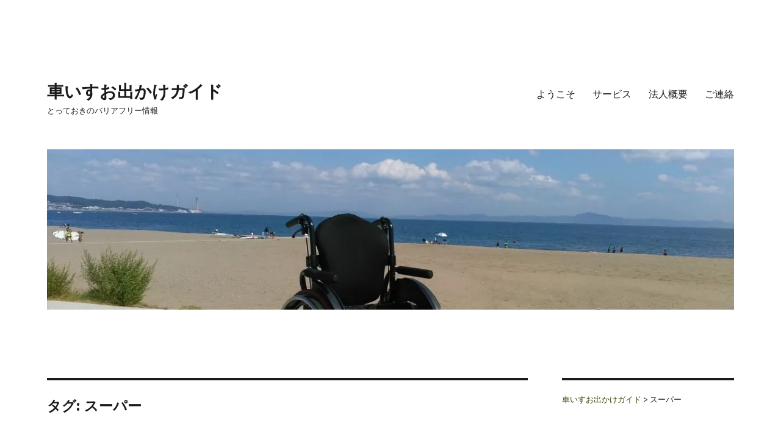

--- FILE ---
content_type: text/html; charset=UTF-8
request_url: https://ikiru-chikara.org/tag/%E3%82%B9%E3%83%BC%E3%83%91%E3%83%BC/
body_size: 22352
content:
<!DOCTYPE html>
<html dir="ltr" lang="ja" prefix="og: https://ogp.me/ns#" class="no-js">
<head>
	<meta charset="UTF-8">
	<meta name="viewport" content="width=device-width, initial-scale=1">
	<link rel="profile" href="http://gmpg.org/xfn/11">
		<script>(function(html){html.className = html.className.replace(/\bno-js\b/,'js')})(document.documentElement);</script>
<title>スーパー | 車いすお出かけガイド</title>

		<!-- All in One SEO 4.9.3 - aioseo.com -->
	<meta name="robots" content="max-image-preview:large" />
	<meta name="google-site-verification" content="KwISEuiIwXroMyVtFw5RZQoY6JcZft8RyFVm--NFSVs" />
	<link rel="canonical" href="https://ikiru-chikara.org/tag/%e3%82%b9%e3%83%bc%e3%83%91%e3%83%bc/" />
	<link rel="next" href="https://ikiru-chikara.org/tag/%E3%82%B9%E3%83%BC%E3%83%91%E3%83%BC/page/2/" />
	<meta name="generator" content="All in One SEO (AIOSEO) 4.9.3" />
		<script type="application/ld+json" class="aioseo-schema">
			{"@context":"https:\/\/schema.org","@graph":[{"@type":"BreadcrumbList","@id":"https:\/\/ikiru-chikara.org\/tag\/%E3%82%B9%E3%83%BC%E3%83%91%E3%83%BC\/#breadcrumblist","itemListElement":[{"@type":"ListItem","@id":"https:\/\/ikiru-chikara.org#listItem","position":1,"name":"Home","item":"https:\/\/ikiru-chikara.org","nextItem":{"@type":"ListItem","@id":"https:\/\/ikiru-chikara.org\/tag\/%e3%82%b9%e3%83%bc%e3%83%91%e3%83%bc\/#listItem","name":"\u30b9\u30fc\u30d1\u30fc"}},{"@type":"ListItem","@id":"https:\/\/ikiru-chikara.org\/tag\/%e3%82%b9%e3%83%bc%e3%83%91%e3%83%bc\/#listItem","position":2,"name":"\u30b9\u30fc\u30d1\u30fc","previousItem":{"@type":"ListItem","@id":"https:\/\/ikiru-chikara.org#listItem","name":"Home"}}]},{"@type":"CollectionPage","@id":"https:\/\/ikiru-chikara.org\/tag\/%E3%82%B9%E3%83%BC%E3%83%91%E3%83%BC\/#collectionpage","url":"https:\/\/ikiru-chikara.org\/tag\/%E3%82%B9%E3%83%BC%E3%83%91%E3%83%BC\/","name":"\u30b9\u30fc\u30d1\u30fc | \u8eca\u3044\u3059\u304a\u51fa\u304b\u3051\u30ac\u30a4\u30c9","inLanguage":"ja","isPartOf":{"@id":"https:\/\/ikiru-chikara.org\/#website"},"breadcrumb":{"@id":"https:\/\/ikiru-chikara.org\/tag\/%E3%82%B9%E3%83%BC%E3%83%91%E3%83%BC\/#breadcrumblist"}},{"@type":"Organization","@id":"https:\/\/ikiru-chikara.org\/#organization","name":"\u751f\u304d\u308b\u3061\u304b\u3089\u820e","description":"\u3068\u3063\u3066\u304a\u304d\u306e\u30d0\u30ea\u30a2\u30d5\u30ea\u30fc\u60c5\u5831","url":"https:\/\/ikiru-chikara.org\/"},{"@type":"WebSite","@id":"https:\/\/ikiru-chikara.org\/#website","url":"https:\/\/ikiru-chikara.org\/","name":"\u8eca\u3044\u3059\u304a\u51fa\u304b\u3051\u30ac\u30a4\u30c9","description":"\u3068\u3063\u3066\u304a\u304d\u306e\u30d0\u30ea\u30a2\u30d5\u30ea\u30fc\u60c5\u5831","inLanguage":"ja","publisher":{"@id":"https:\/\/ikiru-chikara.org\/#organization"}}]}
		</script>
		<!-- All in One SEO -->

<link rel='dns-prefetch' href='//stats.wp.com' />
<link rel='dns-prefetch' href='//fonts.googleapis.com' />
<link rel='dns-prefetch' href='//v0.wordpress.com' />
<link rel='preconnect' href='//i0.wp.com' />
<link rel="alternate" type="application/rss+xml" title="車いすお出かけガイド &raquo; フィード" href="https://ikiru-chikara.org/feed/" />
<link rel="alternate" type="application/rss+xml" title="車いすお出かけガイド &raquo; コメントフィード" href="https://ikiru-chikara.org/comments/feed/" />
<link rel="alternate" type="application/rss+xml" title="車いすお出かけガイド &raquo; スーパー タグのフィード" href="https://ikiru-chikara.org/tag/%e3%82%b9%e3%83%bc%e3%83%91%e3%83%bc/feed/" />
<style id='wp-img-auto-sizes-contain-inline-css' type='text/css'>
img:is([sizes=auto i],[sizes^="auto," i]){contain-intrinsic-size:3000px 1500px}
/*# sourceURL=wp-img-auto-sizes-contain-inline-css */
</style>

<style id='wp-emoji-styles-inline-css' type='text/css'>

	img.wp-smiley, img.emoji {
		display: inline !important;
		border: none !important;
		box-shadow: none !important;
		height: 1em !important;
		width: 1em !important;
		margin: 0 0.07em !important;
		vertical-align: -0.1em !important;
		background: none !important;
		padding: 0 !important;
	}
/*# sourceURL=wp-emoji-styles-inline-css */
</style>
<link rel='stylesheet' id='wp-block-library-css' href='https://ikiru-chikara.org/wp-includes/css/dist/block-library/style.min.css?ver=6.9' type='text/css' media='all' />
<style id='global-styles-inline-css' type='text/css'>
:root{--wp--preset--aspect-ratio--square: 1;--wp--preset--aspect-ratio--4-3: 4/3;--wp--preset--aspect-ratio--3-4: 3/4;--wp--preset--aspect-ratio--3-2: 3/2;--wp--preset--aspect-ratio--2-3: 2/3;--wp--preset--aspect-ratio--16-9: 16/9;--wp--preset--aspect-ratio--9-16: 9/16;--wp--preset--color--black: #000000;--wp--preset--color--cyan-bluish-gray: #abb8c3;--wp--preset--color--white: #ffffff;--wp--preset--color--pale-pink: #f78da7;--wp--preset--color--vivid-red: #cf2e2e;--wp--preset--color--luminous-vivid-orange: #ff6900;--wp--preset--color--luminous-vivid-amber: #fcb900;--wp--preset--color--light-green-cyan: #7bdcb5;--wp--preset--color--vivid-green-cyan: #00d084;--wp--preset--color--pale-cyan-blue: #8ed1fc;--wp--preset--color--vivid-cyan-blue: #0693e3;--wp--preset--color--vivid-purple: #9b51e0;--wp--preset--gradient--vivid-cyan-blue-to-vivid-purple: linear-gradient(135deg,rgb(6,147,227) 0%,rgb(155,81,224) 100%);--wp--preset--gradient--light-green-cyan-to-vivid-green-cyan: linear-gradient(135deg,rgb(122,220,180) 0%,rgb(0,208,130) 100%);--wp--preset--gradient--luminous-vivid-amber-to-luminous-vivid-orange: linear-gradient(135deg,rgb(252,185,0) 0%,rgb(255,105,0) 100%);--wp--preset--gradient--luminous-vivid-orange-to-vivid-red: linear-gradient(135deg,rgb(255,105,0) 0%,rgb(207,46,46) 100%);--wp--preset--gradient--very-light-gray-to-cyan-bluish-gray: linear-gradient(135deg,rgb(238,238,238) 0%,rgb(169,184,195) 100%);--wp--preset--gradient--cool-to-warm-spectrum: linear-gradient(135deg,rgb(74,234,220) 0%,rgb(151,120,209) 20%,rgb(207,42,186) 40%,rgb(238,44,130) 60%,rgb(251,105,98) 80%,rgb(254,248,76) 100%);--wp--preset--gradient--blush-light-purple: linear-gradient(135deg,rgb(255,206,236) 0%,rgb(152,150,240) 100%);--wp--preset--gradient--blush-bordeaux: linear-gradient(135deg,rgb(254,205,165) 0%,rgb(254,45,45) 50%,rgb(107,0,62) 100%);--wp--preset--gradient--luminous-dusk: linear-gradient(135deg,rgb(255,203,112) 0%,rgb(199,81,192) 50%,rgb(65,88,208) 100%);--wp--preset--gradient--pale-ocean: linear-gradient(135deg,rgb(255,245,203) 0%,rgb(182,227,212) 50%,rgb(51,167,181) 100%);--wp--preset--gradient--electric-grass: linear-gradient(135deg,rgb(202,248,128) 0%,rgb(113,206,126) 100%);--wp--preset--gradient--midnight: linear-gradient(135deg,rgb(2,3,129) 0%,rgb(40,116,252) 100%);--wp--preset--font-size--small: 13px;--wp--preset--font-size--medium: 20px;--wp--preset--font-size--large: 36px;--wp--preset--font-size--x-large: 42px;--wp--preset--spacing--20: 0.44rem;--wp--preset--spacing--30: 0.67rem;--wp--preset--spacing--40: 1rem;--wp--preset--spacing--50: 1.5rem;--wp--preset--spacing--60: 2.25rem;--wp--preset--spacing--70: 3.38rem;--wp--preset--spacing--80: 5.06rem;--wp--preset--shadow--natural: 6px 6px 9px rgba(0, 0, 0, 0.2);--wp--preset--shadow--deep: 12px 12px 50px rgba(0, 0, 0, 0.4);--wp--preset--shadow--sharp: 6px 6px 0px rgba(0, 0, 0, 0.2);--wp--preset--shadow--outlined: 6px 6px 0px -3px rgb(255, 255, 255), 6px 6px rgb(0, 0, 0);--wp--preset--shadow--crisp: 6px 6px 0px rgb(0, 0, 0);}:where(.is-layout-flex){gap: 0.5em;}:where(.is-layout-grid){gap: 0.5em;}body .is-layout-flex{display: flex;}.is-layout-flex{flex-wrap: wrap;align-items: center;}.is-layout-flex > :is(*, div){margin: 0;}body .is-layout-grid{display: grid;}.is-layout-grid > :is(*, div){margin: 0;}:where(.wp-block-columns.is-layout-flex){gap: 2em;}:where(.wp-block-columns.is-layout-grid){gap: 2em;}:where(.wp-block-post-template.is-layout-flex){gap: 1.25em;}:where(.wp-block-post-template.is-layout-grid){gap: 1.25em;}.has-black-color{color: var(--wp--preset--color--black) !important;}.has-cyan-bluish-gray-color{color: var(--wp--preset--color--cyan-bluish-gray) !important;}.has-white-color{color: var(--wp--preset--color--white) !important;}.has-pale-pink-color{color: var(--wp--preset--color--pale-pink) !important;}.has-vivid-red-color{color: var(--wp--preset--color--vivid-red) !important;}.has-luminous-vivid-orange-color{color: var(--wp--preset--color--luminous-vivid-orange) !important;}.has-luminous-vivid-amber-color{color: var(--wp--preset--color--luminous-vivid-amber) !important;}.has-light-green-cyan-color{color: var(--wp--preset--color--light-green-cyan) !important;}.has-vivid-green-cyan-color{color: var(--wp--preset--color--vivid-green-cyan) !important;}.has-pale-cyan-blue-color{color: var(--wp--preset--color--pale-cyan-blue) !important;}.has-vivid-cyan-blue-color{color: var(--wp--preset--color--vivid-cyan-blue) !important;}.has-vivid-purple-color{color: var(--wp--preset--color--vivid-purple) !important;}.has-black-background-color{background-color: var(--wp--preset--color--black) !important;}.has-cyan-bluish-gray-background-color{background-color: var(--wp--preset--color--cyan-bluish-gray) !important;}.has-white-background-color{background-color: var(--wp--preset--color--white) !important;}.has-pale-pink-background-color{background-color: var(--wp--preset--color--pale-pink) !important;}.has-vivid-red-background-color{background-color: var(--wp--preset--color--vivid-red) !important;}.has-luminous-vivid-orange-background-color{background-color: var(--wp--preset--color--luminous-vivid-orange) !important;}.has-luminous-vivid-amber-background-color{background-color: var(--wp--preset--color--luminous-vivid-amber) !important;}.has-light-green-cyan-background-color{background-color: var(--wp--preset--color--light-green-cyan) !important;}.has-vivid-green-cyan-background-color{background-color: var(--wp--preset--color--vivid-green-cyan) !important;}.has-pale-cyan-blue-background-color{background-color: var(--wp--preset--color--pale-cyan-blue) !important;}.has-vivid-cyan-blue-background-color{background-color: var(--wp--preset--color--vivid-cyan-blue) !important;}.has-vivid-purple-background-color{background-color: var(--wp--preset--color--vivid-purple) !important;}.has-black-border-color{border-color: var(--wp--preset--color--black) !important;}.has-cyan-bluish-gray-border-color{border-color: var(--wp--preset--color--cyan-bluish-gray) !important;}.has-white-border-color{border-color: var(--wp--preset--color--white) !important;}.has-pale-pink-border-color{border-color: var(--wp--preset--color--pale-pink) !important;}.has-vivid-red-border-color{border-color: var(--wp--preset--color--vivid-red) !important;}.has-luminous-vivid-orange-border-color{border-color: var(--wp--preset--color--luminous-vivid-orange) !important;}.has-luminous-vivid-amber-border-color{border-color: var(--wp--preset--color--luminous-vivid-amber) !important;}.has-light-green-cyan-border-color{border-color: var(--wp--preset--color--light-green-cyan) !important;}.has-vivid-green-cyan-border-color{border-color: var(--wp--preset--color--vivid-green-cyan) !important;}.has-pale-cyan-blue-border-color{border-color: var(--wp--preset--color--pale-cyan-blue) !important;}.has-vivid-cyan-blue-border-color{border-color: var(--wp--preset--color--vivid-cyan-blue) !important;}.has-vivid-purple-border-color{border-color: var(--wp--preset--color--vivid-purple) !important;}.has-vivid-cyan-blue-to-vivid-purple-gradient-background{background: var(--wp--preset--gradient--vivid-cyan-blue-to-vivid-purple) !important;}.has-light-green-cyan-to-vivid-green-cyan-gradient-background{background: var(--wp--preset--gradient--light-green-cyan-to-vivid-green-cyan) !important;}.has-luminous-vivid-amber-to-luminous-vivid-orange-gradient-background{background: var(--wp--preset--gradient--luminous-vivid-amber-to-luminous-vivid-orange) !important;}.has-luminous-vivid-orange-to-vivid-red-gradient-background{background: var(--wp--preset--gradient--luminous-vivid-orange-to-vivid-red) !important;}.has-very-light-gray-to-cyan-bluish-gray-gradient-background{background: var(--wp--preset--gradient--very-light-gray-to-cyan-bluish-gray) !important;}.has-cool-to-warm-spectrum-gradient-background{background: var(--wp--preset--gradient--cool-to-warm-spectrum) !important;}.has-blush-light-purple-gradient-background{background: var(--wp--preset--gradient--blush-light-purple) !important;}.has-blush-bordeaux-gradient-background{background: var(--wp--preset--gradient--blush-bordeaux) !important;}.has-luminous-dusk-gradient-background{background: var(--wp--preset--gradient--luminous-dusk) !important;}.has-pale-ocean-gradient-background{background: var(--wp--preset--gradient--pale-ocean) !important;}.has-electric-grass-gradient-background{background: var(--wp--preset--gradient--electric-grass) !important;}.has-midnight-gradient-background{background: var(--wp--preset--gradient--midnight) !important;}.has-small-font-size{font-size: var(--wp--preset--font-size--small) !important;}.has-medium-font-size{font-size: var(--wp--preset--font-size--medium) !important;}.has-large-font-size{font-size: var(--wp--preset--font-size--large) !important;}.has-x-large-font-size{font-size: var(--wp--preset--font-size--x-large) !important;}
/*# sourceURL=global-styles-inline-css */
</style>

<style id='classic-theme-styles-inline-css' type='text/css'>
/*! This file is auto-generated */
.wp-block-button__link{color:#fff;background-color:#32373c;border-radius:9999px;box-shadow:none;text-decoration:none;padding:calc(.667em + 2px) calc(1.333em + 2px);font-size:1.125em}.wp-block-file__button{background:#32373c;color:#fff;text-decoration:none}
/*# sourceURL=/wp-includes/css/classic-themes.min.css */
</style>
<link rel='stylesheet' id='contact-form-7-css' href='https://ikiru-chikara.org/wp-content/plugins/contact-form-7/includes/css/styles.css?ver=6.1.4' type='text/css' media='all' />
<link rel='stylesheet' id='dashicons-css' href='https://ikiru-chikara.org/wp-includes/css/dashicons.min.css?ver=6.9' type='text/css' media='all' />
<link rel='stylesheet' id='to-top-css' href='https://ikiru-chikara.org/wp-content/plugins/to-top/public/css/to-top-public.css?ver=2.5.5' type='text/css' media='all' />
<link rel='stylesheet' id='twentysixteen-fonts-css' href='https://fonts.googleapis.com/css?family=Merriweather%3A400%2C700%2C900%2C400italic%2C700italic%2C900italic%7CMontserrat%3A400%2C700%7CInconsolata%3A400&#038;subset=latin%2Clatin-ext' type='text/css' media='all' />
<link rel='stylesheet' id='genericons-css' href='https://ikiru-chikara.org/wp-content/plugins/jetpack/_inc/genericons/genericons/genericons.css?ver=3.1' type='text/css' media='all' />
<link rel='stylesheet' id='twentysixteen-style-css' href='https://ikiru-chikara.org/wp-content/themes/twentysixteen-child/style.css?ver=6.9' type='text/css' media='all' />
<style id='twentysixteen-style-inline-css' type='text/css'>

		/* Custom Link Color */
		.menu-toggle:hover,
		.menu-toggle:focus,
		a,
		.main-navigation a:hover,
		.main-navigation a:focus,
		.dropdown-toggle:hover,
		.dropdown-toggle:focus,
		.social-navigation a:hover:before,
		.social-navigation a:focus:before,
		.post-navigation a:hover .post-title,
		.post-navigation a:focus .post-title,
		.tagcloud a:hover,
		.tagcloud a:focus,
		.site-branding .site-title a:hover,
		.site-branding .site-title a:focus,
		.entry-title a:hover,
		.entry-title a:focus,
		.entry-footer a:hover,
		.entry-footer a:focus,
		.comment-metadata a:hover,
		.comment-metadata a:focus,
		.pingback .comment-edit-link:hover,
		.pingback .comment-edit-link:focus,
		.comment-reply-link,
		.comment-reply-link:hover,
		.comment-reply-link:focus,
		.required,
		.site-info a:hover,
		.site-info a:focus {
			color: #314200;
		}

		mark,
		ins,
		button:hover,
		button:focus,
		input[type="button"]:hover,
		input[type="button"]:focus,
		input[type="reset"]:hover,
		input[type="reset"]:focus,
		input[type="submit"]:hover,
		input[type="submit"]:focus,
		.pagination .prev:hover,
		.pagination .prev:focus,
		.pagination .next:hover,
		.pagination .next:focus,
		.widget_calendar tbody a,
		.page-links a:hover,
		.page-links a:focus {
			background-color: #314200;
		}

		input[type="date"]:focus,
		input[type="time"]:focus,
		input[type="datetime-local"]:focus,
		input[type="week"]:focus,
		input[type="month"]:focus,
		input[type="text"]:focus,
		input[type="email"]:focus,
		input[type="url"]:focus,
		input[type="password"]:focus,
		input[type="search"]:focus,
		input[type="tel"]:focus,
		input[type="number"]:focus,
		textarea:focus,
		.tagcloud a:hover,
		.tagcloud a:focus,
		.menu-toggle:hover,
		.menu-toggle:focus {
			border-color: #314200;
		}

		@media screen and (min-width: 56.875em) {
			.main-navigation li:hover > a,
			.main-navigation li.focus > a {
				color: #314200;
			}
		}
	

		/* Custom Secondary Text Color */

		/**
		 * IE8 and earlier will drop any block with CSS3 selectors.
		 * Do not combine these styles with the next block.
		 */
		body:not(.search-results) .entry-summary {
			color: #212121;
		}

		blockquote,
		.post-password-form label,
		a:hover,
		a:focus,
		a:active,
		.post-navigation .meta-nav,
		.image-navigation,
		.comment-navigation,
		.widget_recent_entries .post-date,
		.widget_rss .rss-date,
		.widget_rss cite,
		.site-description,
		.author-bio,
		.entry-footer,
		.entry-footer a,
		.sticky-post,
		.taxonomy-description,
		.entry-caption,
		.comment-metadata,
		.pingback .edit-link,
		.comment-metadata a,
		.pingback .comment-edit-link,
		.comment-form label,
		.comment-notes,
		.comment-awaiting-moderation,
		.logged-in-as,
		.form-allowed-tags,
		.site-info,
		.site-info a,
		.wp-caption .wp-caption-text,
		.gallery-caption,
		.widecolumn label,
		.widecolumn .mu_register label {
			color: #212121;
		}

		.widget_calendar tbody a:hover,
		.widget_calendar tbody a:focus {
			background-color: #212121;
		}
	
/*# sourceURL=twentysixteen-style-inline-css */
</style>
<link rel='stylesheet' id='wp-pagenavi-css' href='https://ikiru-chikara.org/wp-content/plugins/wp-pagenavi/pagenavi-css.css?ver=2.70' type='text/css' media='all' />
<script type="text/javascript" src="https://ikiru-chikara.org/wp-includes/js/jquery/jquery.min.js?ver=3.7.1" id="jquery-core-js"></script>
<script type="text/javascript" src="https://ikiru-chikara.org/wp-includes/js/jquery/jquery-migrate.min.js?ver=3.4.1" id="jquery-migrate-js"></script>
<script type="text/javascript" id="to-top-js-extra">
/* <![CDATA[ */
var to_top_options = {"scroll_offset":"100","icon_opacity":"50","style":"icon","icon_type":"dashicons-arrow-up-alt2","icon_color":"#ffffff","icon_bg_color":"#000000","icon_size":"32","border_radius":"5","image":"https://ikiru-chikara.org/wp-content/plugins/to-top/admin/images/default.png","image_width":"65","image_alt":"","location":"bottom-right","margin_x":"20","margin_y":"20","show_on_admin":"0","enable_autohide":"0","autohide_time":"2","enable_hide_small_device":"0","small_device_max_width":"640","reset":"0"};
//# sourceURL=to-top-js-extra
/* ]]> */
</script>
<script async type="text/javascript" src="https://ikiru-chikara.org/wp-content/plugins/to-top/public/js/to-top-public.js?ver=2.5.5" id="to-top-js"></script>
<link rel="https://api.w.org/" href="https://ikiru-chikara.org/wp-json/" /><link rel="alternate" title="JSON" type="application/json" href="https://ikiru-chikara.org/wp-json/wp/v2/tags/104" /><link rel="EditURI" type="application/rsd+xml" title="RSD" href="https://ikiru-chikara.org/xmlrpc.php?rsd" />
<meta name="generator" content="WordPress 6.9" />
	<style>img#wpstats{display:none}</style>
		<noscript><style>.lazyload[data-src]{display:none !important;}</style></noscript><style>.lazyload{background-image:none !important;}.lazyload:before{background-image:none !important;}</style><style type="text/css" id="custom-background-css">
body.custom-background { background-color: #ffffff; }
</style>
	<link rel="icon" href="https://i0.wp.com/ikiru-chikara.org/wp-content/uploads/2018/03/cropped-wheelchair-1249819__340.jpg?fit=32%2C32&#038;ssl=1" sizes="32x32" />
<link rel="icon" href="https://i0.wp.com/ikiru-chikara.org/wp-content/uploads/2018/03/cropped-wheelchair-1249819__340.jpg?fit=192%2C192&#038;ssl=1" sizes="192x192" />
<link rel="apple-touch-icon" href="https://i0.wp.com/ikiru-chikara.org/wp-content/uploads/2018/03/cropped-wheelchair-1249819__340.jpg?fit=180%2C180&#038;ssl=1" />
<meta name="msapplication-TileImage" content="https://i0.wp.com/ikiru-chikara.org/wp-content/uploads/2018/03/cropped-wheelchair-1249819__340.jpg?fit=270%2C270&#038;ssl=1" />
<link rel='stylesheet' id='jetpack-swiper-library-css' href='https://ikiru-chikara.org/wp-content/plugins/jetpack/_inc/blocks/swiper.css?ver=15.4' type='text/css' media='all' />
<link rel='stylesheet' id='jetpack-carousel-css' href='https://ikiru-chikara.org/wp-content/plugins/jetpack/modules/carousel/jetpack-carousel.css?ver=15.4' type='text/css' media='all' />
<link rel='stylesheet' id='jetpack-top-posts-widget-css' href='https://ikiru-chikara.org/wp-content/plugins/jetpack/modules/widgets/top-posts/style.css?ver=20141013' type='text/css' media='all' />
</head>

<body class="archive tag tag-104 custom-background wp-theme-twentysixteen-child hfeed">
<div id="page" class="site">
	<div class="site-inner">
		<a class="skip-link screen-reader-text" href="#content">コンテンツへスキップ</a>

		<header id="masthead" class="site-header" role="banner">
			<div class="site-header-main">
				<div class="site-branding">
					
											<p class="site-title"><a href="https://ikiru-chikara.org/" rel="home">車いすお出かけガイド</a></p>
											<p class="site-description">とっておきのバリアフリー情報</p>
									</div><!-- .site-branding -->

									<button id="menu-toggle" class="menu-toggle">メニュー</button>

					<div id="site-header-menu" class="site-header-menu">
													<nav id="site-navigation" class="main-navigation" role="navigation" aria-label="メインメニュー">
								<div class="menu-%e3%83%90%e3%83%aa%e3%82%a2%e3%83%95%e3%83%aa%e3%83%bc%e6%83%85%e5%a0%b1-container"><ul id="menu-%e3%83%90%e3%83%aa%e3%82%a2%e3%83%95%e3%83%aa%e3%83%bc%e6%83%85%e5%a0%b1" class="primary-menu"><li id="menu-item-49" class="menu-item menu-item-type-post_type menu-item-object-page menu-item-home menu-item-49"><a href="https://ikiru-chikara.org/">ようこそ</a></li>
<li id="menu-item-7510" class="menu-item menu-item-type-post_type menu-item-object-page menu-item-7510"><a href="https://ikiru-chikara.org/service/">サービス</a></li>
<li id="menu-item-48" class="menu-item menu-item-type-post_type menu-item-object-page menu-item-48"><a href="https://ikiru-chikara.org/ikiruchikara/">法人概要</a></li>
<li id="menu-item-50" class="menu-item menu-item-type-post_type menu-item-object-page menu-item-50"><a href="https://ikiru-chikara.org/inquiry/">ご連絡</a></li>
</ul></div>							</nav><!-- .main-navigation -->
						
											</div><!-- .site-header-menu -->
							</div><!-- .site-header-main -->

											<div class="header-image">
					<a href="https://ikiru-chikara.org/" rel="home">
						<img src="[data-uri]"   width="1200" height="280" alt="車いすお出かけガイド" data-src="https://ikiru-chikara.org/wp-content/uploads/2020/01/cropped-cropped-KIMG0506-1.jpg.webp" decoding="async" data-srcset="https://i0.wp.com/ikiru-chikara.org/wp-content/uploads/2020/01/cropped-cropped-KIMG0506-1.jpg?w=1200&amp;ssl=1 1200w, https://i0.wp.com/ikiru-chikara.org/wp-content/uploads/2020/01/cropped-cropped-KIMG0506-1.jpg?resize=300%2C70&amp;ssl=1 300w, https://i0.wp.com/ikiru-chikara.org/wp-content/uploads/2020/01/cropped-cropped-KIMG0506-1.jpg?resize=1024%2C239&amp;ssl=1 1024w, https://i0.wp.com/ikiru-chikara.org/wp-content/uploads/2020/01/cropped-cropped-KIMG0506-1.jpg?resize=768%2C179&amp;ssl=1 768w" data-sizes="auto" class="lazyload" data-eio-rwidth="1200" data-eio-rheight="280"><noscript><img src="https://ikiru-chikara.org/wp-content/uploads/2020/01/cropped-cropped-KIMG0506-1.jpg.webp" srcset="https://i0.wp.com/ikiru-chikara.org/wp-content/uploads/2020/01/cropped-cropped-KIMG0506-1.jpg?w=1200&amp;ssl=1 1200w, https://i0.wp.com/ikiru-chikara.org/wp-content/uploads/2020/01/cropped-cropped-KIMG0506-1.jpg?resize=300%2C70&amp;ssl=1 300w, https://i0.wp.com/ikiru-chikara.org/wp-content/uploads/2020/01/cropped-cropped-KIMG0506-1.jpg?resize=1024%2C239&amp;ssl=1 1024w, https://i0.wp.com/ikiru-chikara.org/wp-content/uploads/2020/01/cropped-cropped-KIMG0506-1.jpg?resize=768%2C179&amp;ssl=1 768w" sizes="(max-width: 709px) 85vw, (max-width: 909px) 81vw, (max-width: 1362px) 88vw, 1200px" width="1200" height="280" alt="車いすお出かけガイド" data-eio="l"></noscript>
					</a>
				</div><!-- .header-image -->
					</header><!-- .site-header -->

		<div id="content" class="site-content">

	<div id="primary" class="content-area">
		<main id="main" class="site-main" role="main">

		
			<header class="page-header">
				<h1 class="page-title">タグ: <span>スーパー</span></h1>			</header><!-- .page-header -->

			
<article id="post-45820" class="post-45820 post type-post status-publish format-standard has-post-thumbnail hentry category-yatugatake tag-104">
	<header class="entry-header">
		
		<h2 class="entry-title"><a href="https://ikiru-chikara.org/himawariichiba/" rel="bookmark">八ヶ岳高原のスーパー　ひまわり市場　車椅子買物ガイド　バリアフリー情報</a></h2>	</header><!-- .entry-header -->

	
	
	<a class="post-thumbnail" href="https://ikiru-chikara.org/himawariichiba/" aria-hidden="true">
		<img width="640" height="480" src="[data-uri]" class="attachment-post-thumbnail size-post-thumbnail wp-post-image lazyload" alt="八ヶ岳高原のスーパー　ひまわり市場　車椅子買物ガイド　バリアフリー情報" decoding="async" fetchpriority="high"   data-attachment-id="45822" data-permalink="https://ikiru-chikara.org/himawariichiba/img_9077_r/" data-orig-file="https://i0.wp.com/ikiru-chikara.org/wp-content/uploads/2022/09/IMG_9077_R.jpg?fit=640%2C480&amp;ssl=1" data-orig-size="640,480" data-comments-opened="0" data-image-meta="{&quot;aperture&quot;:&quot;1.8&quot;,&quot;credit&quot;:&quot;&quot;,&quot;camera&quot;:&quot;iPhone SE (2nd generation)&quot;,&quot;caption&quot;:&quot;&quot;,&quot;created_timestamp&quot;:&quot;1662739998&quot;,&quot;copyright&quot;:&quot;&quot;,&quot;focal_length&quot;:&quot;3.99&quot;,&quot;iso&quot;:&quot;20&quot;,&quot;shutter_speed&quot;:&quot;0.00390625&quot;,&quot;title&quot;:&quot;&quot;,&quot;orientation&quot;:&quot;1&quot;}" data-image-title="IMG_9077_R" data-image-description="" data-image-caption="" data-medium-file="https://i0.wp.com/ikiru-chikara.org/wp-content/uploads/2022/09/IMG_9077_R.jpg?fit=300%2C225&amp;ssl=1" data-large-file="https://i0.wp.com/ikiru-chikara.org/wp-content/uploads/2022/09/IMG_9077_R.jpg?fit=640%2C480&amp;ssl=1" data-src="https://i0.wp.com/ikiru-chikara.org/wp-content/uploads/2022/09/IMG_9077_R.jpg?fit=640%2C480&ssl=1" data-srcset="https://i0.wp.com/ikiru-chikara.org/wp-content/uploads/2022/09/IMG_9077_R.jpg?w=640&amp;ssl=1 640w, https://i0.wp.com/ikiru-chikara.org/wp-content/uploads/2022/09/IMG_9077_R.jpg?resize=300%2C225&amp;ssl=1 300w" data-sizes="auto" data-eio-rwidth="640" data-eio-rheight="480" /><noscript><img width="640" height="480" src="https://i0.wp.com/ikiru-chikara.org/wp-content/uploads/2022/09/IMG_9077_R.jpg?fit=640%2C480&amp;ssl=1" class="attachment-post-thumbnail size-post-thumbnail wp-post-image" alt="八ヶ岳高原のスーパー　ひまわり市場　車椅子買物ガイド　バリアフリー情報" decoding="async" fetchpriority="high" srcset="https://i0.wp.com/ikiru-chikara.org/wp-content/uploads/2022/09/IMG_9077_R.jpg?w=640&amp;ssl=1 640w, https://i0.wp.com/ikiru-chikara.org/wp-content/uploads/2022/09/IMG_9077_R.jpg?resize=300%2C225&amp;ssl=1 300w" sizes="(max-width: 709px) 85vw, (max-width: 909px) 67vw, (max-width: 984px) 60vw, (max-width: 1362px) 62vw, 840px" data-attachment-id="45822" data-permalink="https://ikiru-chikara.org/himawariichiba/img_9077_r/" data-orig-file="https://i0.wp.com/ikiru-chikara.org/wp-content/uploads/2022/09/IMG_9077_R.jpg?fit=640%2C480&amp;ssl=1" data-orig-size="640,480" data-comments-opened="0" data-image-meta="{&quot;aperture&quot;:&quot;1.8&quot;,&quot;credit&quot;:&quot;&quot;,&quot;camera&quot;:&quot;iPhone SE (2nd generation)&quot;,&quot;caption&quot;:&quot;&quot;,&quot;created_timestamp&quot;:&quot;1662739998&quot;,&quot;copyright&quot;:&quot;&quot;,&quot;focal_length&quot;:&quot;3.99&quot;,&quot;iso&quot;:&quot;20&quot;,&quot;shutter_speed&quot;:&quot;0.00390625&quot;,&quot;title&quot;:&quot;&quot;,&quot;orientation&quot;:&quot;1&quot;}" data-image-title="IMG_9077_R" data-image-description="" data-image-caption="" data-medium-file="https://i0.wp.com/ikiru-chikara.org/wp-content/uploads/2022/09/IMG_9077_R.jpg?fit=300%2C225&amp;ssl=1" data-large-file="https://i0.wp.com/ikiru-chikara.org/wp-content/uploads/2022/09/IMG_9077_R.jpg?fit=640%2C480&amp;ssl=1" data-eio="l" /></noscript>	</a>

	
	<div class="entry-content">
		<p>八ヶ岳山麓の山梨県北杜市大泉町にあるスーパーマーケットです。美味しい開発商品、こだわりの仕入商品、ユニークなPOP、店長のマイクパフォーマンスなどが話題で、TVや雑誌で紹介されています。週末には他県ナンバーの車で駐車場が埋まる人気店です。</p>
<p>アクセスは車です。店舗前の駐車場に身障者用駐車スペースが2台分設けられています。</p>
<p><img data-recalc-dims="1" decoding="async" data-attachment-id="45823" data-permalink="https://ikiru-chikara.org/himawariichiba/img_9069_r/" data-orig-file="https://i0.wp.com/ikiru-chikara.org/wp-content/uploads/2022/09/IMG_9069_R.jpg?fit=640%2C480&amp;ssl=1" data-orig-size="640,480" data-comments-opened="0" data-image-meta="{&quot;aperture&quot;:&quot;1.8&quot;,&quot;credit&quot;:&quot;&quot;,&quot;camera&quot;:&quot;iPhone SE (2nd generation)&quot;,&quot;caption&quot;:&quot;&quot;,&quot;created_timestamp&quot;:&quot;1662738595&quot;,&quot;copyright&quot;:&quot;&quot;,&quot;focal_length&quot;:&quot;3.99&quot;,&quot;iso&quot;:&quot;20&quot;,&quot;shutter_speed&quot;:&quot;0.00089605734767025&quot;,&quot;title&quot;:&quot;&quot;,&quot;orientation&quot;:&quot;1&quot;}" data-image-title="IMG_9069_R" data-image-description="" data-image-caption="" data-medium-file="https://i0.wp.com/ikiru-chikara.org/wp-content/uploads/2022/09/IMG_9069_R.jpg?fit=300%2C225&amp;ssl=1" data-large-file="https://i0.wp.com/ikiru-chikara.org/wp-content/uploads/2022/09/IMG_9069_R.jpg?fit=640%2C480&amp;ssl=1" class="size-medium wp-image-45823 aligncenter lazyload" src="[data-uri]" alt="ひまわり市場" width="300" height="225"   data-src="https://i0.wp.com/ikiru-chikara.org/wp-content/uploads/2022/09/IMG_9069_R.jpg?resize=300%2C225&ssl=1" data-srcset="https://i0.wp.com/ikiru-chikara.org/wp-content/uploads/2022/09/IMG_9069_R.jpg?resize=300%2C225&amp;ssl=1 300w, https://i0.wp.com/ikiru-chikara.org/wp-content/uploads/2022/09/IMG_9069_R.jpg?w=640&amp;ssl=1 640w" data-sizes="auto" data-eio-rwidth="300" data-eio-rheight="225" /><noscript><img data-recalc-dims="1" decoding="async" data-attachment-id="45823" data-permalink="https://ikiru-chikara.org/himawariichiba/img_9069_r/" data-orig-file="https://i0.wp.com/ikiru-chikara.org/wp-content/uploads/2022/09/IMG_9069_R.jpg?fit=640%2C480&amp;ssl=1" data-orig-size="640,480" data-comments-opened="0" data-image-meta="{&quot;aperture&quot;:&quot;1.8&quot;,&quot;credit&quot;:&quot;&quot;,&quot;camera&quot;:&quot;iPhone SE (2nd generation)&quot;,&quot;caption&quot;:&quot;&quot;,&quot;created_timestamp&quot;:&quot;1662738595&quot;,&quot;copyright&quot;:&quot;&quot;,&quot;focal_length&quot;:&quot;3.99&quot;,&quot;iso&quot;:&quot;20&quot;,&quot;shutter_speed&quot;:&quot;0.00089605734767025&quot;,&quot;title&quot;:&quot;&quot;,&quot;orientation&quot;:&quot;1&quot;}" data-image-title="IMG_9069_R" data-image-description="" data-image-caption="" data-medium-file="https://i0.wp.com/ikiru-chikara.org/wp-content/uploads/2022/09/IMG_9069_R.jpg?fit=300%2C225&amp;ssl=1" data-large-file="https://i0.wp.com/ikiru-chikara.org/wp-content/uploads/2022/09/IMG_9069_R.jpg?fit=640%2C480&amp;ssl=1" class="size-medium wp-image-45823 aligncenter" src="https://i0.wp.com/ikiru-chikara.org/wp-content/uploads/2022/09/IMG_9069_R.jpg?resize=300%2C225&#038;ssl=1" alt="ひまわり市場" width="300" height="225" srcset="https://i0.wp.com/ikiru-chikara.org/wp-content/uploads/2022/09/IMG_9069_R.jpg?resize=300%2C225&amp;ssl=1 300w, https://i0.wp.com/ikiru-chikara.org/wp-content/uploads/2022/09/IMG_9069_R.jpg?w=640&amp;ssl=1 640w" sizes="(max-width: 300px) 85vw, 300px" data-eio="l" /></noscript></p>
<p>店舗の下、地下部分も駐車場です。</p>
<p><img data-recalc-dims="1" decoding="async" data-attachment-id="45824" data-permalink="https://ikiru-chikara.org/himawariichiba/img_9073_r/" data-orig-file="https://i0.wp.com/ikiru-chikara.org/wp-content/uploads/2022/09/IMG_9073_R.jpg?fit=640%2C480&amp;ssl=1" data-orig-size="640,480" data-comments-opened="0" data-image-meta="{&quot;aperture&quot;:&quot;1.8&quot;,&quot;credit&quot;:&quot;&quot;,&quot;camera&quot;:&quot;iPhone SE (2nd generation)&quot;,&quot;caption&quot;:&quot;&quot;,&quot;created_timestamp&quot;:&quot;1662738738&quot;,&quot;copyright&quot;:&quot;&quot;,&quot;focal_length&quot;:&quot;3.99&quot;,&quot;iso&quot;:&quot;25&quot;,&quot;shutter_speed&quot;:&quot;0.00018698578908003&quot;,&quot;title&quot;:&quot;&quot;,&quot;orientation&quot;:&quot;1&quot;}" data-image-title="IMG_9073_R" data-image-description="" data-image-caption="" data-medium-file="https://i0.wp.com/ikiru-chikara.org/wp-content/uploads/2022/09/IMG_9073_R.jpg?fit=300%2C225&amp;ssl=1" data-large-file="https://i0.wp.com/ikiru-chikara.org/wp-content/uploads/2022/09/IMG_9073_R.jpg?fit=640%2C480&amp;ssl=1" class="size-medium wp-image-45824 aligncenter lazyload" src="[data-uri]" alt="ひまわり市場" width="300" height="225"   data-src="https://i0.wp.com/ikiru-chikara.org/wp-content/uploads/2022/09/IMG_9073_R.jpg?resize=300%2C225&ssl=1" data-srcset="https://i0.wp.com/ikiru-chikara.org/wp-content/uploads/2022/09/IMG_9073_R.jpg?resize=300%2C225&amp;ssl=1 300w, https://i0.wp.com/ikiru-chikara.org/wp-content/uploads/2022/09/IMG_9073_R.jpg?w=640&amp;ssl=1 640w" data-sizes="auto" data-eio-rwidth="300" data-eio-rheight="225" /><noscript><img data-recalc-dims="1" decoding="async" data-attachment-id="45824" data-permalink="https://ikiru-chikara.org/himawariichiba/img_9073_r/" data-orig-file="https://i0.wp.com/ikiru-chikara.org/wp-content/uploads/2022/09/IMG_9073_R.jpg?fit=640%2C480&amp;ssl=1" data-orig-size="640,480" data-comments-opened="0" data-image-meta="{&quot;aperture&quot;:&quot;1.8&quot;,&quot;credit&quot;:&quot;&quot;,&quot;camera&quot;:&quot;iPhone SE (2nd generation)&quot;,&quot;caption&quot;:&quot;&quot;,&quot;created_timestamp&quot;:&quot;1662738738&quot;,&quot;copyright&quot;:&quot;&quot;,&quot;focal_length&quot;:&quot;3.99&quot;,&quot;iso&quot;:&quot;25&quot;,&quot;shutter_speed&quot;:&quot;0.00018698578908003&quot;,&quot;title&quot;:&quot;&quot;,&quot;orientation&quot;:&quot;1&quot;}" data-image-title="IMG_9073_R" data-image-description="" data-image-caption="" data-medium-file="https://i0.wp.com/ikiru-chikara.org/wp-content/uploads/2022/09/IMG_9073_R.jpg?fit=300%2C225&amp;ssl=1" data-large-file="https://i0.wp.com/ikiru-chikara.org/wp-content/uploads/2022/09/IMG_9073_R.jpg?fit=640%2C480&amp;ssl=1" class="size-medium wp-image-45824 aligncenter" src="https://i0.wp.com/ikiru-chikara.org/wp-content/uploads/2022/09/IMG_9073_R.jpg?resize=300%2C225&#038;ssl=1" alt="ひまわり市場" width="300" height="225" srcset="https://i0.wp.com/ikiru-chikara.org/wp-content/uploads/2022/09/IMG_9073_R.jpg?resize=300%2C225&amp;ssl=1 300w, https://i0.wp.com/ikiru-chikara.org/wp-content/uploads/2022/09/IMG_9073_R.jpg?w=640&amp;ssl=1 640w" sizes="(max-width: 300px) 85vw, 300px" data-eio="l" /></noscript></p>
<p>地下駐車所からは階段で店舗へ上がります。階段を通行できる人は、地下駐車場からなら雨天でもほぼ濡れずに入店できます。</p>
<p><img data-recalc-dims="1" decoding="async" data-attachment-id="45825" data-permalink="https://ikiru-chikara.org/himawariichiba/img_9076_r/" data-orig-file="https://i0.wp.com/ikiru-chikara.org/wp-content/uploads/2022/09/IMG_9076_R.jpg?fit=640%2C480&amp;ssl=1" data-orig-size="640,480" data-comments-opened="0" data-image-meta="{&quot;aperture&quot;:&quot;1.8&quot;,&quot;credit&quot;:&quot;&quot;,&quot;camera&quot;:&quot;iPhone SE (2nd generation)&quot;,&quot;caption&quot;:&quot;&quot;,&quot;created_timestamp&quot;:&quot;1662739963&quot;,&quot;copyright&quot;:&quot;&quot;,&quot;focal_length&quot;:&quot;3.99&quot;,&quot;iso&quot;:&quot;80&quot;,&quot;shutter_speed&quot;:&quot;0.0082644628099174&quot;,&quot;title&quot;:&quot;&quot;,&quot;orientation&quot;:&quot;1&quot;}" data-image-title="IMG_9076_R" data-image-description="" data-image-caption="" data-medium-file="https://i0.wp.com/ikiru-chikara.org/wp-content/uploads/2022/09/IMG_9076_R.jpg?fit=300%2C225&amp;ssl=1" data-large-file="https://i0.wp.com/ikiru-chikara.org/wp-content/uploads/2022/09/IMG_9076_R.jpg?fit=640%2C480&amp;ssl=1" class="size-medium wp-image-45825 aligncenter lazyload" src="[data-uri]" alt="ひまわり市場" width="300" height="225"   data-src="https://i0.wp.com/ikiru-chikara.org/wp-content/uploads/2022/09/IMG_9076_R.jpg?resize=300%2C225&ssl=1" data-srcset="https://i0.wp.com/ikiru-chikara.org/wp-content/uploads/2022/09/IMG_9076_R.jpg?resize=300%2C225&amp;ssl=1 300w, https://i0.wp.com/ikiru-chikara.org/wp-content/uploads/2022/09/IMG_9076_R.jpg?w=640&amp;ssl=1 640w" data-sizes="auto" data-eio-rwidth="300" data-eio-rheight="225" /><noscript><img data-recalc-dims="1" decoding="async" data-attachment-id="45825" data-permalink="https://ikiru-chikara.org/himawariichiba/img_9076_r/" data-orig-file="https://i0.wp.com/ikiru-chikara.org/wp-content/uploads/2022/09/IMG_9076_R.jpg?fit=640%2C480&amp;ssl=1" data-orig-size="640,480" data-comments-opened="0" data-image-meta="{&quot;aperture&quot;:&quot;1.8&quot;,&quot;credit&quot;:&quot;&quot;,&quot;camera&quot;:&quot;iPhone SE (2nd generation)&quot;,&quot;caption&quot;:&quot;&quot;,&quot;created_timestamp&quot;:&quot;1662739963&quot;,&quot;copyright&quot;:&quot;&quot;,&quot;focal_length&quot;:&quot;3.99&quot;,&quot;iso&quot;:&quot;80&quot;,&quot;shutter_speed&quot;:&quot;0.0082644628099174&quot;,&quot;title&quot;:&quot;&quot;,&quot;orientation&quot;:&quot;1&quot;}" data-image-title="IMG_9076_R" data-image-description="" data-image-caption="" data-medium-file="https://i0.wp.com/ikiru-chikara.org/wp-content/uploads/2022/09/IMG_9076_R.jpg?fit=300%2C225&amp;ssl=1" data-large-file="https://i0.wp.com/ikiru-chikara.org/wp-content/uploads/2022/09/IMG_9076_R.jpg?fit=640%2C480&amp;ssl=1" class="size-medium wp-image-45825 aligncenter" src="https://i0.wp.com/ikiru-chikara.org/wp-content/uploads/2022/09/IMG_9076_R.jpg?resize=300%2C225&#038;ssl=1" alt="ひまわり市場" width="300" height="225" srcset="https://i0.wp.com/ikiru-chikara.org/wp-content/uploads/2022/09/IMG_9076_R.jpg?resize=300%2C225&amp;ssl=1 300w, https://i0.wp.com/ikiru-chikara.org/wp-content/uploads/2022/09/IMG_9076_R.jpg?w=640&amp;ssl=1 640w" sizes="(max-width: 300px) 85vw, 300px" data-eio="l" /></noscript></p>
<p>地上平面駐車場の脇に巨石があり、小さな赤い鳥居が奉納されています。鳥居には「ひまわり神社」と表記があります。</p>
<p><img data-recalc-dims="1" decoding="async" data-attachment-id="45826" data-permalink="https://ikiru-chikara.org/himawariichiba/img_9074_r/" data-orig-file="https://i0.wp.com/ikiru-chikara.org/wp-content/uploads/2022/09/IMG_9074_R.jpg?fit=640%2C480&amp;ssl=1" data-orig-size="640,480" data-comments-opened="0" data-image-meta="{&quot;aperture&quot;:&quot;1.8&quot;,&quot;credit&quot;:&quot;&quot;,&quot;camera&quot;:&quot;iPhone SE (2nd generation)&quot;,&quot;caption&quot;:&quot;&quot;,&quot;created_timestamp&quot;:&quot;1662738759&quot;,&quot;copyright&quot;:&quot;&quot;,&quot;focal_length&quot;:&quot;3.99&quot;,&quot;iso&quot;:&quot;20&quot;,&quot;shutter_speed&quot;:&quot;0.0015408320493066&quot;,&quot;title&quot;:&quot;&quot;,&quot;orientation&quot;:&quot;1&quot;}" data-image-title="IMG_9074_R" data-image-description="" data-image-caption="" data-medium-file="https://i0.wp.com/ikiru-chikara.org/wp-content/uploads/2022/09/IMG_9074_R.jpg?fit=300%2C225&amp;ssl=1" data-large-file="https://i0.wp.com/ikiru-chikara.org/wp-content/uploads/2022/09/IMG_9074_R.jpg?fit=640%2C480&amp;ssl=1" class="size-medium wp-image-45826 aligncenter lazyload" src="[data-uri]" alt="ひまわり市場" width="300" height="225"   data-src="https://i0.wp.com/ikiru-chikara.org/wp-content/uploads/2022/09/IMG_9074_R.jpg?resize=300%2C225&ssl=1" data-srcset="https://i0.wp.com/ikiru-chikara.org/wp-content/uploads/2022/09/IMG_9074_R.jpg?resize=300%2C225&amp;ssl=1 300w, https://i0.wp.com/ikiru-chikara.org/wp-content/uploads/2022/09/IMG_9074_R.jpg?w=640&amp;ssl=1 640w" data-sizes="auto" data-eio-rwidth="300" data-eio-rheight="225" /><noscript><img data-recalc-dims="1" decoding="async" data-attachment-id="45826" data-permalink="https://ikiru-chikara.org/himawariichiba/img_9074_r/" data-orig-file="https://i0.wp.com/ikiru-chikara.org/wp-content/uploads/2022/09/IMG_9074_R.jpg?fit=640%2C480&amp;ssl=1" data-orig-size="640,480" data-comments-opened="0" data-image-meta="{&quot;aperture&quot;:&quot;1.8&quot;,&quot;credit&quot;:&quot;&quot;,&quot;camera&quot;:&quot;iPhone SE (2nd generation)&quot;,&quot;caption&quot;:&quot;&quot;,&quot;created_timestamp&quot;:&quot;1662738759&quot;,&quot;copyright&quot;:&quot;&quot;,&quot;focal_length&quot;:&quot;3.99&quot;,&quot;iso&quot;:&quot;20&quot;,&quot;shutter_speed&quot;:&quot;0.0015408320493066&quot;,&quot;title&quot;:&quot;&quot;,&quot;orientation&quot;:&quot;1&quot;}" data-image-title="IMG_9074_R" data-image-description="" data-image-caption="" data-medium-file="https://i0.wp.com/ikiru-chikara.org/wp-content/uploads/2022/09/IMG_9074_R.jpg?fit=300%2C225&amp;ssl=1" data-large-file="https://i0.wp.com/ikiru-chikara.org/wp-content/uploads/2022/09/IMG_9074_R.jpg?fit=640%2C480&amp;ssl=1" class="size-medium wp-image-45826 aligncenter" src="https://i0.wp.com/ikiru-chikara.org/wp-content/uploads/2022/09/IMG_9074_R.jpg?resize=300%2C225&#038;ssl=1" alt="ひまわり市場" width="300" height="225" srcset="https://i0.wp.com/ikiru-chikara.org/wp-content/uploads/2022/09/IMG_9074_R.jpg?resize=300%2C225&amp;ssl=1 300w, https://i0.wp.com/ikiru-chikara.org/wp-content/uploads/2022/09/IMG_9074_R.jpg?w=640&amp;ssl=1 640w" sizes="(max-width: 300px) 85vw, 300px" data-eio="l" /></noscript></p>
<p>店舗エントランス前はフラットなウッドデッキです。平面駐車場から車椅子で問題なく移動できます。</p>
<p><img data-recalc-dims="1" decoding="async" data-attachment-id="45827" data-permalink="https://ikiru-chikara.org/himawariichiba/img_9072_r/" data-orig-file="https://i0.wp.com/ikiru-chikara.org/wp-content/uploads/2022/09/IMG_9072_R.jpg?fit=640%2C480&amp;ssl=1" data-orig-size="640,480" data-comments-opened="0" data-image-meta="{&quot;aperture&quot;:&quot;1.8&quot;,&quot;credit&quot;:&quot;&quot;,&quot;camera&quot;:&quot;iPhone SE (2nd generation)&quot;,&quot;caption&quot;:&quot;&quot;,&quot;created_timestamp&quot;:&quot;1662738695&quot;,&quot;copyright&quot;:&quot;&quot;,&quot;focal_length&quot;:&quot;3.99&quot;,&quot;iso&quot;:&quot;20&quot;,&quot;shutter_speed&quot;:&quot;0.0049751243781095&quot;,&quot;title&quot;:&quot;&quot;,&quot;orientation&quot;:&quot;1&quot;}" data-image-title="IMG_9072_R" data-image-description="" data-image-caption="" data-medium-file="https://i0.wp.com/ikiru-chikara.org/wp-content/uploads/2022/09/IMG_9072_R.jpg?fit=300%2C225&amp;ssl=1" data-large-file="https://i0.wp.com/ikiru-chikara.org/wp-content/uploads/2022/09/IMG_9072_R.jpg?fit=640%2C480&amp;ssl=1" class="size-medium wp-image-45827 aligncenter lazyload" src="[data-uri]" alt="ひまわり市場" width="300" height="225"   data-src="https://i0.wp.com/ikiru-chikara.org/wp-content/uploads/2022/09/IMG_9072_R.jpg?resize=300%2C225&ssl=1" data-srcset="https://i0.wp.com/ikiru-chikara.org/wp-content/uploads/2022/09/IMG_9072_R.jpg?resize=300%2C225&amp;ssl=1 300w, https://i0.wp.com/ikiru-chikara.org/wp-content/uploads/2022/09/IMG_9072_R.jpg?w=640&amp;ssl=1 640w" data-sizes="auto" data-eio-rwidth="300" data-eio-rheight="225" /><noscript><img data-recalc-dims="1" decoding="async" data-attachment-id="45827" data-permalink="https://ikiru-chikara.org/himawariichiba/img_9072_r/" data-orig-file="https://i0.wp.com/ikiru-chikara.org/wp-content/uploads/2022/09/IMG_9072_R.jpg?fit=640%2C480&amp;ssl=1" data-orig-size="640,480" data-comments-opened="0" data-image-meta="{&quot;aperture&quot;:&quot;1.8&quot;,&quot;credit&quot;:&quot;&quot;,&quot;camera&quot;:&quot;iPhone SE (2nd generation)&quot;,&quot;caption&quot;:&quot;&quot;,&quot;created_timestamp&quot;:&quot;1662738695&quot;,&quot;copyright&quot;:&quot;&quot;,&quot;focal_length&quot;:&quot;3.99&quot;,&quot;iso&quot;:&quot;20&quot;,&quot;shutter_speed&quot;:&quot;0.0049751243781095&quot;,&quot;title&quot;:&quot;&quot;,&quot;orientation&quot;:&quot;1&quot;}" data-image-title="IMG_9072_R" data-image-description="" data-image-caption="" data-medium-file="https://i0.wp.com/ikiru-chikara.org/wp-content/uploads/2022/09/IMG_9072_R.jpg?fit=300%2C225&amp;ssl=1" data-large-file="https://i0.wp.com/ikiru-chikara.org/wp-content/uploads/2022/09/IMG_9072_R.jpg?fit=640%2C480&amp;ssl=1" class="size-medium wp-image-45827 aligncenter" src="https://i0.wp.com/ikiru-chikara.org/wp-content/uploads/2022/09/IMG_9072_R.jpg?resize=300%2C225&#038;ssl=1" alt="ひまわり市場" width="300" height="225" srcset="https://i0.wp.com/ikiru-chikara.org/wp-content/uploads/2022/09/IMG_9072_R.jpg?resize=300%2C225&amp;ssl=1 300w, https://i0.wp.com/ikiru-chikara.org/wp-content/uploads/2022/09/IMG_9072_R.jpg?w=640&amp;ssl=1 640w" sizes="(max-width: 300px) 85vw, 300px" data-eio="l" /></noscript></p>
<p>店舗の出入口はフラットな構造の自動ドアです。入口付近は地元の野菜コーナーで、店内に入ると一般的なスーパーマーケットと大きく変わらない店内レイアウトです。店内の通路は車椅子で通行できる幅は確保されています。</p>
<p><img data-recalc-dims="1" decoding="async" data-attachment-id="45828" data-permalink="https://ikiru-chikara.org/himawariichiba/img_9071_r/" data-orig-file="https://i0.wp.com/ikiru-chikara.org/wp-content/uploads/2022/09/IMG_9071_R.jpg?fit=640%2C480&amp;ssl=1" data-orig-size="640,480" data-comments-opened="0" data-image-meta="{&quot;aperture&quot;:&quot;1.8&quot;,&quot;credit&quot;:&quot;&quot;,&quot;camera&quot;:&quot;iPhone SE (2nd generation)&quot;,&quot;caption&quot;:&quot;&quot;,&quot;created_timestamp&quot;:&quot;1662738677&quot;,&quot;copyright&quot;:&quot;&quot;,&quot;focal_length&quot;:&quot;3.99&quot;,&quot;iso&quot;:&quot;20&quot;,&quot;shutter_speed&quot;:&quot;0.0071942446043165&quot;,&quot;title&quot;:&quot;&quot;,&quot;orientation&quot;:&quot;1&quot;}" data-image-title="IMG_9071_R" data-image-description="" data-image-caption="" data-medium-file="https://i0.wp.com/ikiru-chikara.org/wp-content/uploads/2022/09/IMG_9071_R.jpg?fit=300%2C225&amp;ssl=1" data-large-file="https://i0.wp.com/ikiru-chikara.org/wp-content/uploads/2022/09/IMG_9071_R.jpg?fit=640%2C480&amp;ssl=1" class="size-medium wp-image-45828 aligncenter lazyload" src="[data-uri]" alt="ひまわり市場" width="300" height="225"   data-src="https://i0.wp.com/ikiru-chikara.org/wp-content/uploads/2022/09/IMG_9071_R.jpg?resize=300%2C225&ssl=1" data-srcset="https://i0.wp.com/ikiru-chikara.org/wp-content/uploads/2022/09/IMG_9071_R.jpg?resize=300%2C225&amp;ssl=1 300w, https://i0.wp.com/ikiru-chikara.org/wp-content/uploads/2022/09/IMG_9071_R.jpg?w=640&amp;ssl=1 640w" data-sizes="auto" data-eio-rwidth="300" data-eio-rheight="225" /><noscript><img data-recalc-dims="1" decoding="async" data-attachment-id="45828" data-permalink="https://ikiru-chikara.org/himawariichiba/img_9071_r/" data-orig-file="https://i0.wp.com/ikiru-chikara.org/wp-content/uploads/2022/09/IMG_9071_R.jpg?fit=640%2C480&amp;ssl=1" data-orig-size="640,480" data-comments-opened="0" data-image-meta="{&quot;aperture&quot;:&quot;1.8&quot;,&quot;credit&quot;:&quot;&quot;,&quot;camera&quot;:&quot;iPhone SE (2nd generation)&quot;,&quot;caption&quot;:&quot;&quot;,&quot;created_timestamp&quot;:&quot;1662738677&quot;,&quot;copyright&quot;:&quot;&quot;,&quot;focal_length&quot;:&quot;3.99&quot;,&quot;iso&quot;:&quot;20&quot;,&quot;shutter_speed&quot;:&quot;0.0071942446043165&quot;,&quot;title&quot;:&quot;&quot;,&quot;orientation&quot;:&quot;1&quot;}" data-image-title="IMG_9071_R" data-image-description="" data-image-caption="" data-medium-file="https://i0.wp.com/ikiru-chikara.org/wp-content/uploads/2022/09/IMG_9071_R.jpg?fit=300%2C225&amp;ssl=1" data-large-file="https://i0.wp.com/ikiru-chikara.org/wp-content/uploads/2022/09/IMG_9071_R.jpg?fit=640%2C480&amp;ssl=1" class="size-medium wp-image-45828 aligncenter" src="https://i0.wp.com/ikiru-chikara.org/wp-content/uploads/2022/09/IMG_9071_R.jpg?resize=300%2C225&#038;ssl=1" alt="ひまわり市場" width="300" height="225" srcset="https://i0.wp.com/ikiru-chikara.org/wp-content/uploads/2022/09/IMG_9071_R.jpg?resize=300%2C225&amp;ssl=1 300w, https://i0.wp.com/ikiru-chikara.org/wp-content/uploads/2022/09/IMG_9071_R.jpg?w=640&amp;ssl=1 640w" sizes="(max-width: 300px) 85vw, 300px" data-eio="l" /></noscript></p>
<p>トイレは店内にあります。男女別一般トイレだけでバリアフリートイレはありません。</p>
<p><img data-recalc-dims="1" decoding="async" data-attachment-id="45829" data-permalink="https://ikiru-chikara.org/himawariichiba/img_9075_r/" data-orig-file="https://i0.wp.com/ikiru-chikara.org/wp-content/uploads/2022/09/IMG_9075_R.jpg?fit=640%2C480&amp;ssl=1" data-orig-size="640,480" data-comments-opened="0" data-image-meta="{&quot;aperture&quot;:&quot;1.8&quot;,&quot;credit&quot;:&quot;&quot;,&quot;camera&quot;:&quot;iPhone SE (2nd generation)&quot;,&quot;caption&quot;:&quot;&quot;,&quot;created_timestamp&quot;:&quot;1662738895&quot;,&quot;copyright&quot;:&quot;&quot;,&quot;focal_length&quot;:&quot;3.99&quot;,&quot;iso&quot;:&quot;250&quot;,&quot;shutter_speed&quot;:&quot;0.016666666666667&quot;,&quot;title&quot;:&quot;&quot;,&quot;orientation&quot;:&quot;1&quot;}" data-image-title="IMG_9075_R" data-image-description="" data-image-caption="" data-medium-file="https://i0.wp.com/ikiru-chikara.org/wp-content/uploads/2022/09/IMG_9075_R.jpg?fit=300%2C225&amp;ssl=1" data-large-file="https://i0.wp.com/ikiru-chikara.org/wp-content/uploads/2022/09/IMG_9075_R.jpg?fit=640%2C480&amp;ssl=1" class="size-medium wp-image-45829 aligncenter lazyload" src="[data-uri]" alt="ひまわり市場" width="300" height="225"   data-src="https://i0.wp.com/ikiru-chikara.org/wp-content/uploads/2022/09/IMG_9075_R.jpg?resize=300%2C225&ssl=1" data-srcset="https://i0.wp.com/ikiru-chikara.org/wp-content/uploads/2022/09/IMG_9075_R.jpg?resize=300%2C225&amp;ssl=1 300w, https://i0.wp.com/ikiru-chikara.org/wp-content/uploads/2022/09/IMG_9075_R.jpg?w=640&amp;ssl=1 640w" data-sizes="auto" data-eio-rwidth="300" data-eio-rheight="225" /><noscript><img data-recalc-dims="1" decoding="async" data-attachment-id="45829" data-permalink="https://ikiru-chikara.org/himawariichiba/img_9075_r/" data-orig-file="https://i0.wp.com/ikiru-chikara.org/wp-content/uploads/2022/09/IMG_9075_R.jpg?fit=640%2C480&amp;ssl=1" data-orig-size="640,480" data-comments-opened="0" data-image-meta="{&quot;aperture&quot;:&quot;1.8&quot;,&quot;credit&quot;:&quot;&quot;,&quot;camera&quot;:&quot;iPhone SE (2nd generation)&quot;,&quot;caption&quot;:&quot;&quot;,&quot;created_timestamp&quot;:&quot;1662738895&quot;,&quot;copyright&quot;:&quot;&quot;,&quot;focal_length&quot;:&quot;3.99&quot;,&quot;iso&quot;:&quot;250&quot;,&quot;shutter_speed&quot;:&quot;0.016666666666667&quot;,&quot;title&quot;:&quot;&quot;,&quot;orientation&quot;:&quot;1&quot;}" data-image-title="IMG_9075_R" data-image-description="" data-image-caption="" data-medium-file="https://i0.wp.com/ikiru-chikara.org/wp-content/uploads/2022/09/IMG_9075_R.jpg?fit=300%2C225&amp;ssl=1" data-large-file="https://i0.wp.com/ikiru-chikara.org/wp-content/uploads/2022/09/IMG_9075_R.jpg?fit=640%2C480&amp;ssl=1" class="size-medium wp-image-45829 aligncenter" src="https://i0.wp.com/ikiru-chikara.org/wp-content/uploads/2022/09/IMG_9075_R.jpg?resize=300%2C225&#038;ssl=1" alt="ひまわり市場" width="300" height="225" srcset="https://i0.wp.com/ikiru-chikara.org/wp-content/uploads/2022/09/IMG_9075_R.jpg?resize=300%2C225&amp;ssl=1 300w, https://i0.wp.com/ikiru-chikara.org/wp-content/uploads/2022/09/IMG_9075_R.jpg?w=640&amp;ssl=1 640w" sizes="(max-width: 300px) 85vw, 300px" data-eio="l" /></noscript></p>
<p>マーチャンダイジングに凝ったお店です。またPOPなどセールスプロモーションに力が入っています。各売り場を担当するスタッフ「アベンジャーズ」さんたちが精力的にお客さんに商品の説明をしています。ワイン売場には甲州ワインが並び、ひまわり市場オリジナルワインが販売されていました。「歴史的メンチカツ」は土日限定販売です。</p>
<p><img data-recalc-dims="1" decoding="async" data-attachment-id="45830" data-permalink="https://ikiru-chikara.org/himawariichiba/img_9070_r/" data-orig-file="https://i0.wp.com/ikiru-chikara.org/wp-content/uploads/2022/09/IMG_9070_R.jpg?fit=640%2C480&amp;ssl=1" data-orig-size="640,480" data-comments-opened="0" data-image-meta="{&quot;aperture&quot;:&quot;1.8&quot;,&quot;credit&quot;:&quot;&quot;,&quot;camera&quot;:&quot;iPhone SE (2nd generation)&quot;,&quot;caption&quot;:&quot;&quot;,&quot;created_timestamp&quot;:&quot;1662738615&quot;,&quot;copyright&quot;:&quot;&quot;,&quot;focal_length&quot;:&quot;3.99&quot;,&quot;iso&quot;:&quot;20&quot;,&quot;shutter_speed&quot;:&quot;0.0013333333333333&quot;,&quot;title&quot;:&quot;&quot;,&quot;orientation&quot;:&quot;1&quot;}" data-image-title="IMG_9070_R" data-image-description="" data-image-caption="" data-medium-file="https://i0.wp.com/ikiru-chikara.org/wp-content/uploads/2022/09/IMG_9070_R.jpg?fit=300%2C225&amp;ssl=1" data-large-file="https://i0.wp.com/ikiru-chikara.org/wp-content/uploads/2022/09/IMG_9070_R.jpg?fit=640%2C480&amp;ssl=1" class="size-medium wp-image-45830 aligncenter lazyload" src="[data-uri]" alt="ひまわり市場" width="300" height="225"   data-src="https://i0.wp.com/ikiru-chikara.org/wp-content/uploads/2022/09/IMG_9070_R.jpg?resize=300%2C225&ssl=1" data-srcset="https://i0.wp.com/ikiru-chikara.org/wp-content/uploads/2022/09/IMG_9070_R.jpg?resize=300%2C225&amp;ssl=1 300w, https://i0.wp.com/ikiru-chikara.org/wp-content/uploads/2022/09/IMG_9070_R.jpg?w=640&amp;ssl=1 640w" data-sizes="auto" data-eio-rwidth="300" data-eio-rheight="225" /><noscript><img data-recalc-dims="1" decoding="async" data-attachment-id="45830" data-permalink="https://ikiru-chikara.org/himawariichiba/img_9070_r/" data-orig-file="https://i0.wp.com/ikiru-chikara.org/wp-content/uploads/2022/09/IMG_9070_R.jpg?fit=640%2C480&amp;ssl=1" data-orig-size="640,480" data-comments-opened="0" data-image-meta="{&quot;aperture&quot;:&quot;1.8&quot;,&quot;credit&quot;:&quot;&quot;,&quot;camera&quot;:&quot;iPhone SE (2nd generation)&quot;,&quot;caption&quot;:&quot;&quot;,&quot;created_timestamp&quot;:&quot;1662738615&quot;,&quot;copyright&quot;:&quot;&quot;,&quot;focal_length&quot;:&quot;3.99&quot;,&quot;iso&quot;:&quot;20&quot;,&quot;shutter_speed&quot;:&quot;0.0013333333333333&quot;,&quot;title&quot;:&quot;&quot;,&quot;orientation&quot;:&quot;1&quot;}" data-image-title="IMG_9070_R" data-image-description="" data-image-caption="" data-medium-file="https://i0.wp.com/ikiru-chikara.org/wp-content/uploads/2022/09/IMG_9070_R.jpg?fit=300%2C225&amp;ssl=1" data-large-file="https://i0.wp.com/ikiru-chikara.org/wp-content/uploads/2022/09/IMG_9070_R.jpg?fit=640%2C480&amp;ssl=1" class="size-medium wp-image-45830 aligncenter" src="https://i0.wp.com/ikiru-chikara.org/wp-content/uploads/2022/09/IMG_9070_R.jpg?resize=300%2C225&#038;ssl=1" alt="ひまわり市場" width="300" height="225" srcset="https://i0.wp.com/ikiru-chikara.org/wp-content/uploads/2022/09/IMG_9070_R.jpg?resize=300%2C225&amp;ssl=1 300w, https://i0.wp.com/ikiru-chikara.org/wp-content/uploads/2022/09/IMG_9070_R.jpg?w=640&amp;ssl=1 640w" sizes="(max-width: 300px) 85vw, 300px" data-eio="l" /></noscript></p>
<p>常識的にみれば恵まれた立地ではありませんが、地元の人と観光客に支持されているお店です。このスーパーに来ることを目的に、八ヶ岳高原南麓を訪れるお客さんがいるそうです。ひまわり市場は車椅子で買い物ができるお店です。</p>
<p><a href="https://ikiru-chikara.org/silkroadmuseum/" target="_blank" rel="noopener">ひまわり市場から約3㎞、甲斐小泉駅前にある「平山郁夫シルクロード美術館」の詳しいバリアフリー情報を別稿で掲載しています。ぜひご覧ください。</a></p>
<p style="text-align: right;">（本稿は2022年9月に執筆しました）</p>
	</div><!-- .entry-content -->

	<footer class="entry-footer">
		<span class="byline"><span class="author vcard"><img alt='' src="[data-uri]"  class="avatar avatar-49 photo lazyload" height='49' width='49' decoding='async' data-src="https://secure.gravatar.com/avatar/dcd66322ce669929121d70b89684cc73e8e7b0263267436ddb6843384fbb4721?s=49&d=mm&r=g" data-srcset="https://secure.gravatar.com/avatar/dcd66322ce669929121d70b89684cc73e8e7b0263267436ddb6843384fbb4721?s=98&#038;d=mm&#038;r=g 2x" data-eio-rwidth="49" data-eio-rheight="49" /><noscript><img alt='' src='https://secure.gravatar.com/avatar/dcd66322ce669929121d70b89684cc73e8e7b0263267436ddb6843384fbb4721?s=49&#038;d=mm&#038;r=g' srcset='https://secure.gravatar.com/avatar/dcd66322ce669929121d70b89684cc73e8e7b0263267436ddb6843384fbb4721?s=98&#038;d=mm&#038;r=g 2x' class='avatar avatar-49 photo' height='49' width='49' decoding='async' data-eio="l" /></noscript><span class="screen-reader-text">投稿者 </span> <a class="url fn n" href="https://ikiru-chikara.org/author/papaminami/">生きるちから舎</a></span></span><span class="posted-on"><span class="screen-reader-text">投稿日: </span><a href="https://ikiru-chikara.org/himawariichiba/" rel="bookmark"><time class="entry-date published updated" datetime="2022-09-13T15:06:06+09:00">2022年9月13日</time></a></span><span class="cat-links"><span class="screen-reader-text">カテゴリー </span><a href="https://ikiru-chikara.org/category/yamanashi/yatugatake/" rel="category tag">八ヶ岳</a></span><span class="tags-links"><span class="screen-reader-text">タグ </span><a href="https://ikiru-chikara.org/tag/%e3%82%b9%e3%83%bc%e3%83%91%e3%83%bc/" rel="tag">スーパー</a></span>			</footer><!-- .entry-footer -->
</article><!-- #post-## -->

<article id="post-7729" class="post-7729 post type-post status-publish format-standard has-post-thumbnail hentry category-azabu tag-104">
	<header class="entry-header">
		
		<h2 class="entry-title"><a href="https://ikiru-chikara.org/biocbon/" rel="bookmark">仏系スーパー日本一号店　ビオセボン麻布十番店　バリアフリー情報</a></h2>	</header><!-- .entry-header -->

	
	
	<a class="post-thumbnail" href="https://ikiru-chikara.org/biocbon/" aria-hidden="true">
		<img width="300" height="169" src="[data-uri]" class="attachment-post-thumbnail size-post-thumbnail wp-post-image lazyload" alt="仏系スーパー日本一号店　ビオセボン麻布十番店　バリアフリー情報" decoding="async" sizes="(max-width: 709px) 85vw, (max-width: 909px) 67vw, (max-width: 984px) 60vw, (max-width: 1362px) 62vw, 840px" data-attachment-id="7731" data-permalink="https://ikiru-chikara.org/biocbon/kimg0366_r-2/" data-orig-file="https://i0.wp.com/ikiru-chikara.org/wp-content/uploads/2019/07/KIMG0366_R.jpg?fit=300%2C169&amp;ssl=1" data-orig-size="300,169" data-comments-opened="0" data-image-meta="{&quot;aperture&quot;:&quot;2.4&quot;,&quot;credit&quot;:&quot;&quot;,&quot;camera&quot;:&quot;503KC&quot;,&quot;caption&quot;:&quot;&quot;,&quot;created_timestamp&quot;:&quot;1482580347&quot;,&quot;copyright&quot;:&quot;&quot;,&quot;focal_length&quot;:&quot;2.96&quot;,&quot;iso&quot;:&quot;32&quot;,&quot;shutter_speed&quot;:&quot;0.025&quot;,&quot;title&quot;:&quot;&quot;,&quot;orientation&quot;:&quot;1&quot;}" data-image-title="KIMG0366_R" data-image-description="" data-image-caption="" data-medium-file="https://i0.wp.com/ikiru-chikara.org/wp-content/uploads/2019/07/KIMG0366_R.jpg?fit=300%2C169&amp;ssl=1" data-large-file="https://i0.wp.com/ikiru-chikara.org/wp-content/uploads/2019/07/KIMG0366_R.jpg?fit=300%2C169&amp;ssl=1" data-src="https://i0.wp.com/ikiru-chikara.org/wp-content/uploads/2019/07/KIMG0366_R.jpg?fit=300%2C169&ssl=1" data-eio-rwidth="300" data-eio-rheight="169" /><noscript><img width="300" height="169" src="https://i0.wp.com/ikiru-chikara.org/wp-content/uploads/2019/07/KIMG0366_R.jpg?fit=300%2C169&amp;ssl=1" class="attachment-post-thumbnail size-post-thumbnail wp-post-image" alt="仏系スーパー日本一号店　ビオセボン麻布十番店　バリアフリー情報" decoding="async" sizes="(max-width: 709px) 85vw, (max-width: 909px) 67vw, (max-width: 984px) 60vw, (max-width: 1362px) 62vw, 840px" data-attachment-id="7731" data-permalink="https://ikiru-chikara.org/biocbon/kimg0366_r-2/" data-orig-file="https://i0.wp.com/ikiru-chikara.org/wp-content/uploads/2019/07/KIMG0366_R.jpg?fit=300%2C169&amp;ssl=1" data-orig-size="300,169" data-comments-opened="0" data-image-meta="{&quot;aperture&quot;:&quot;2.4&quot;,&quot;credit&quot;:&quot;&quot;,&quot;camera&quot;:&quot;503KC&quot;,&quot;caption&quot;:&quot;&quot;,&quot;created_timestamp&quot;:&quot;1482580347&quot;,&quot;copyright&quot;:&quot;&quot;,&quot;focal_length&quot;:&quot;2.96&quot;,&quot;iso&quot;:&quot;32&quot;,&quot;shutter_speed&quot;:&quot;0.025&quot;,&quot;title&quot;:&quot;&quot;,&quot;orientation&quot;:&quot;1&quot;}" data-image-title="KIMG0366_R" data-image-description="" data-image-caption="" data-medium-file="https://i0.wp.com/ikiru-chikara.org/wp-content/uploads/2019/07/KIMG0366_R.jpg?fit=300%2C169&amp;ssl=1" data-large-file="https://i0.wp.com/ikiru-chikara.org/wp-content/uploads/2019/07/KIMG0366_R.jpg?fit=300%2C169&amp;ssl=1" data-eio="l" /></noscript>	</a>

	
	<div class="entry-content">
		<p>東京都港区麻布十番に、2016年12月9日に開店した、欧州で100店舗展開しているスーパーの日本一号店です。バリアフリートイレはありませんが、店内はフラットで通路幅は余裕があります。車椅子での買い物は可能です。</p>
<p>「Bio c&#8217; Bon 」で「ビオセボン」と読みます。「Bio」が仏語で「オーガニック＝有機」のこと。「Bon」が「おいしい」。</p>
<p>「ビオセボン」は、2008年にパリで創業された新しいスーパーだということ。そして短期間に100店舗を達成。高品質な商品を低価格で提供する、普段使いのスーパーだという案内です。</p>
<p>店舗は麻布十番の元「ピーコック」です。改装されてイオン系ショップが入店。1Fの70％ほどが「ビオセボン麻布十番店」で、1Fには他に仏系冷凍食品専門店「ピカール（Picard）」の2号店が入店します。2Fはイオン系のドラッグストアです。</p>
<p>エレベーターが1基あり車椅子で2Fへ移動できます。トイレは2Fですがバリアフリートイレはありません。</p>
<p>「ビオセボン麻布十番店」の扱い品目は、オーガニック系の食材及び加工品、輸入雑貨や化粧品・ベビー用品などです。</p>
<p>売り方として特徴的なことは3つ。一つは量り売り。野菜やドライフルーツなどは、セルフの量り売り方式です。</p>
<p>店内の中央部に開放的な円形カウンターを設置。カウンター内で、チーズをカットして盛り合わせパックを作り、各種のデリ食品を販売トレーに盛っています。そしてそのままカウンターで対面販売。試食も用意されています。カウンターの高さはそれほど高くもないので、車椅子での利用は可能です。</p>
<p>そして円形カウンターの隣に、スペース的に余裕のあるイートインスペースを配置。電子レンジも用意されています。麻布十番でこのスペースは貴重です。お弁当やサンドイッチも売っているので、ここで食事が出来ます。以上、量り売り、円形カウンター、イートインの3つが、印象に残りました。</p>
<p>仏系冷凍食品専門店「ピカール」は、店は別でレジも別ですが、実態的には「ビオセボン」と「ピカール」で、非日本的な一つのショップを構成している印象です。</p>
<p>売り場面積に比例して、扱い商品数が多いのが特徴で、冷凍のエスカルゴなども販売されます。また、高額商品ばかりではなく、千円未満の商品が多数あります。通路幅は広く、冷凍ケースの高さも低いので、車椅子でのお買い物は可能です。</p>
<p>ちょっと変わった冷凍食品を楽しく探せる売り場。「ピカール」専門店は、ここが日本2店舗目です。</p>
<p><a href="https://ikiru-chikara.org/dekicatessen/" target="_blank" rel="noopener">東京都港区東麻布のスーパーマーケット「日進ワールドデリカテッセン」を別稿で紹介しています。ご参照ください。</a></p>
<p style="text-align: right;">（本稿は2016年12月の取材に基づいています）</p>
	</div><!-- .entry-content -->

	<footer class="entry-footer">
		<span class="byline"><span class="author vcard"><img alt='' src="[data-uri]"  class="avatar avatar-49 photo lazyload" height='49' width='49' decoding='async' data-src="https://secure.gravatar.com/avatar/dcd66322ce669929121d70b89684cc73e8e7b0263267436ddb6843384fbb4721?s=49&d=mm&r=g" data-srcset="https://secure.gravatar.com/avatar/dcd66322ce669929121d70b89684cc73e8e7b0263267436ddb6843384fbb4721?s=98&#038;d=mm&#038;r=g 2x" data-eio-rwidth="49" data-eio-rheight="49" /><noscript><img alt='' src='https://secure.gravatar.com/avatar/dcd66322ce669929121d70b89684cc73e8e7b0263267436ddb6843384fbb4721?s=49&#038;d=mm&#038;r=g' srcset='https://secure.gravatar.com/avatar/dcd66322ce669929121d70b89684cc73e8e7b0263267436ddb6843384fbb4721?s=98&#038;d=mm&#038;r=g 2x' class='avatar avatar-49 photo' height='49' width='49' decoding='async' data-eio="l" /></noscript><span class="screen-reader-text">投稿者 </span> <a class="url fn n" href="https://ikiru-chikara.org/author/papaminami/">生きるちから舎</a></span></span><span class="posted-on"><span class="screen-reader-text">投稿日: </span><a href="https://ikiru-chikara.org/biocbon/" rel="bookmark"><time class="entry-date published" datetime="2019-07-25T16:42:58+09:00">2019年7月25日</time><time class="updated" datetime="2022-10-13T15:31:17+09:00">2022年10月13日</time></a></span><span class="cat-links"><span class="screen-reader-text">カテゴリー </span><a href="https://ikiru-chikara.org/category/tokyo/azabu/" rel="category tag">麻布</a></span><span class="tags-links"><span class="screen-reader-text">タグ </span><a href="https://ikiru-chikara.org/tag/%e3%82%b9%e3%83%bc%e3%83%91%e3%83%bc/" rel="tag">スーパー</a></span>			</footer><!-- .entry-footer -->
</article><!-- #post-## -->

<article id="post-6479" class="post-6479 post type-post status-publish format-standard has-post-thumbnail hentry category-azabu tag-104">
	<header class="entry-header">
		
		<h2 class="entry-title"><a href="https://ikiru-chikara.org/dekicatessen/" rel="bookmark">東麻布　日進ワールドデリカテッセン　車椅子買物ガイド　バリアフリー情報</a></h2>	</header><!-- .entry-header -->

	
	
	<a class="post-thumbnail" href="https://ikiru-chikara.org/dekicatessen/" aria-hidden="true">
		<img width="300" height="225" src="[data-uri]" class="attachment-post-thumbnail size-post-thumbnail wp-post-image lazyload" alt="東麻布　日進ワールドデリカテッセン　車椅子買物ガイド　バリアフリー情報" decoding="async" sizes="(max-width: 709px) 85vw, (max-width: 909px) 67vw, (max-width: 984px) 60vw, (max-width: 1362px) 62vw, 840px" data-attachment-id="15810" data-permalink="https://ikiru-chikara.org/dekicatessen/img_20200222_165542_r/" data-orig-file="https://i0.wp.com/ikiru-chikara.org/wp-content/uploads/2019/06/IMG_20200222_165542_R.jpg?fit=300%2C225&amp;ssl=1" data-orig-size="300,225" data-comments-opened="0" data-image-meta="{&quot;aperture&quot;:&quot;2.2&quot;,&quot;credit&quot;:&quot;&quot;,&quot;camera&quot;:&quot;S2&quot;,&quot;caption&quot;:&quot;&quot;,&quot;created_timestamp&quot;:&quot;1582390543&quot;,&quot;copyright&quot;:&quot;&quot;,&quot;focal_length&quot;:&quot;3.462&quot;,&quot;iso&quot;:&quot;250&quot;,&quot;shutter_speed&quot;:&quot;0.033333333333333&quot;,&quot;title&quot;:&quot;&quot;,&quot;orientation&quot;:&quot;1&quot;}" data-image-title="IMG_20200222_165542_R" data-image-description="" data-image-caption="" data-medium-file="https://i0.wp.com/ikiru-chikara.org/wp-content/uploads/2019/06/IMG_20200222_165542_R.jpg?fit=300%2C225&amp;ssl=1" data-large-file="https://i0.wp.com/ikiru-chikara.org/wp-content/uploads/2019/06/IMG_20200222_165542_R.jpg?fit=300%2C225&amp;ssl=1" data-src="https://i0.wp.com/ikiru-chikara.org/wp-content/uploads/2019/06/IMG_20200222_165542_R.jpg?fit=300%2C225&ssl=1" data-eio-rwidth="300" data-eio-rheight="225" /><noscript><img width="300" height="225" src="https://i0.wp.com/ikiru-chikara.org/wp-content/uploads/2019/06/IMG_20200222_165542_R.jpg?fit=300%2C225&amp;ssl=1" class="attachment-post-thumbnail size-post-thumbnail wp-post-image" alt="東麻布　日進ワールドデリカテッセン　車椅子買物ガイド　バリアフリー情報" decoding="async" sizes="(max-width: 709px) 85vw, (max-width: 909px) 67vw, (max-width: 984px) 60vw, (max-width: 1362px) 62vw, 840px" data-attachment-id="15810" data-permalink="https://ikiru-chikara.org/dekicatessen/img_20200222_165542_r/" data-orig-file="https://i0.wp.com/ikiru-chikara.org/wp-content/uploads/2019/06/IMG_20200222_165542_R.jpg?fit=300%2C225&amp;ssl=1" data-orig-size="300,225" data-comments-opened="0" data-image-meta="{&quot;aperture&quot;:&quot;2.2&quot;,&quot;credit&quot;:&quot;&quot;,&quot;camera&quot;:&quot;S2&quot;,&quot;caption&quot;:&quot;&quot;,&quot;created_timestamp&quot;:&quot;1582390543&quot;,&quot;copyright&quot;:&quot;&quot;,&quot;focal_length&quot;:&quot;3.462&quot;,&quot;iso&quot;:&quot;250&quot;,&quot;shutter_speed&quot;:&quot;0.033333333333333&quot;,&quot;title&quot;:&quot;&quot;,&quot;orientation&quot;:&quot;1&quot;}" data-image-title="IMG_20200222_165542_R" data-image-description="" data-image-caption="" data-medium-file="https://i0.wp.com/ikiru-chikara.org/wp-content/uploads/2019/06/IMG_20200222_165542_R.jpg?fit=300%2C225&amp;ssl=1" data-large-file="https://i0.wp.com/ikiru-chikara.org/wp-content/uploads/2019/06/IMG_20200222_165542_R.jpg?fit=300%2C225&amp;ssl=1" data-eio="l" /></noscript>	</a>

	
	<div class="entry-content">
		<p>東京都港区東麻布のスーパーマーケット「日進ワールドデリカテッセン」は、2018年8月に道の反対側の新店舗に移転しました。</p>
<p><img data-recalc-dims="1" decoding="async" data-attachment-id="15813" data-permalink="https://ikiru-chikara.org/dekicatessen/kimg1201_r-2/" data-orig-file="https://i0.wp.com/ikiru-chikara.org/wp-content/uploads/2019/06/KIMG1201_R-1.jpg?fit=300%2C169&amp;ssl=1" data-orig-size="300,169" data-comments-opened="0" data-image-meta="{&quot;aperture&quot;:&quot;2.4&quot;,&quot;credit&quot;:&quot;&quot;,&quot;camera&quot;:&quot;503KC&quot;,&quot;caption&quot;:&quot;&quot;,&quot;created_timestamp&quot;:&quot;1536416059&quot;,&quot;copyright&quot;:&quot;&quot;,&quot;focal_length&quot;:&quot;2.96&quot;,&quot;iso&quot;:&quot;32&quot;,&quot;shutter_speed&quot;:&quot;0.002209&quot;,&quot;title&quot;:&quot;&quot;,&quot;orientation&quot;:&quot;1&quot;}" data-image-title="KIMG1201_R" data-image-description="" data-image-caption="" data-medium-file="https://i0.wp.com/ikiru-chikara.org/wp-content/uploads/2019/06/KIMG1201_R-1.jpg?fit=300%2C169&amp;ssl=1" data-large-file="https://i0.wp.com/ikiru-chikara.org/wp-content/uploads/2019/06/KIMG1201_R-1.jpg?fit=300%2C169&amp;ssl=1" class="size-full wp-image-15813 aligncenter lazyload" src="[data-uri]" alt="日進ワールドデリカテッセン　バリアフリー情報" width="300" height="169" data-src="https://i0.wp.com/ikiru-chikara.org/wp-content/uploads/2019/06/KIMG1201_R-1.jpg?resize=300%2C169&ssl=1" data-eio-rwidth="300" data-eio-rheight="169" /><noscript><img data-recalc-dims="1" decoding="async" data-attachment-id="15813" data-permalink="https://ikiru-chikara.org/dekicatessen/kimg1201_r-2/" data-orig-file="https://i0.wp.com/ikiru-chikara.org/wp-content/uploads/2019/06/KIMG1201_R-1.jpg?fit=300%2C169&amp;ssl=1" data-orig-size="300,169" data-comments-opened="0" data-image-meta="{&quot;aperture&quot;:&quot;2.4&quot;,&quot;credit&quot;:&quot;&quot;,&quot;camera&quot;:&quot;503KC&quot;,&quot;caption&quot;:&quot;&quot;,&quot;created_timestamp&quot;:&quot;1536416059&quot;,&quot;copyright&quot;:&quot;&quot;,&quot;focal_length&quot;:&quot;2.96&quot;,&quot;iso&quot;:&quot;32&quot;,&quot;shutter_speed&quot;:&quot;0.002209&quot;,&quot;title&quot;:&quot;&quot;,&quot;orientation&quot;:&quot;1&quot;}" data-image-title="KIMG1201_R" data-image-description="" data-image-caption="" data-medium-file="https://i0.wp.com/ikiru-chikara.org/wp-content/uploads/2019/06/KIMG1201_R-1.jpg?fit=300%2C169&amp;ssl=1" data-large-file="https://i0.wp.com/ikiru-chikara.org/wp-content/uploads/2019/06/KIMG1201_R-1.jpg?fit=300%2C169&amp;ssl=1" class="size-full wp-image-15813 aligncenter" src="https://i0.wp.com/ikiru-chikara.org/wp-content/uploads/2019/06/KIMG1201_R-1.jpg?resize=300%2C169&#038;ssl=1" alt="日進ワールドデリカテッセン　バリアフリー情報" width="300" height="169" data-eio="l" /></noscript></p>
<p>2019年12月には隣接地に新棟を建設して連結し、新店舗が約2倍の規模になりました。</p>
<p>そして2020年2月に店内売り場の改装が完了し、拡大グランドオープン。売り場面積、売り場構成とも、新店舗は旧店舗とほぼ同様のお店に変りました。</p>
<p><img data-recalc-dims="1" decoding="async" data-attachment-id="15708" data-permalink="https://ikiru-chikara.org/dekicatessen/kimg1205_r-300x1691/" data-orig-file="https://i0.wp.com/ikiru-chikara.org/wp-content/uploads/2019/06/KIMG1205_R-300x1691-1.jpg?fit=300%2C169&amp;ssl=1" data-orig-size="300,169" data-comments-opened="0" data-image-meta="{&quot;aperture&quot;:&quot;0&quot;,&quot;credit&quot;:&quot;&quot;,&quot;camera&quot;:&quot;&quot;,&quot;caption&quot;:&quot;&quot;,&quot;created_timestamp&quot;:&quot;0&quot;,&quot;copyright&quot;:&quot;&quot;,&quot;focal_length&quot;:&quot;0&quot;,&quot;iso&quot;:&quot;0&quot;,&quot;shutter_speed&quot;:&quot;0&quot;,&quot;title&quot;:&quot;&quot;,&quot;orientation&quot;:&quot;0&quot;}" data-image-title="KIMG1205_R-300&amp;#215;169[1]" data-image-description="" data-image-caption="" data-medium-file="https://i0.wp.com/ikiru-chikara.org/wp-content/uploads/2019/06/KIMG1205_R-300x1691-1.jpg?fit=300%2C169&amp;ssl=1" data-large-file="https://i0.wp.com/ikiru-chikara.org/wp-content/uploads/2019/06/KIMG1205_R-300x1691-1.jpg?fit=300%2C169&amp;ssl=1" class="size-full wp-image-15708 aligncenter lazyload" src="[data-uri]" alt="日進ワールドデリカテッセン　バリアフリー情報" width="300" height="169" data-src="https://i0.wp.com/ikiru-chikara.org/wp-content/uploads/2019/06/KIMG1205_R-300x1691-1.jpg?resize=300%2C169&ssl=1" data-eio-rwidth="300" data-eio-rheight="169" /><noscript><img data-recalc-dims="1" decoding="async" data-attachment-id="15708" data-permalink="https://ikiru-chikara.org/dekicatessen/kimg1205_r-300x1691/" data-orig-file="https://i0.wp.com/ikiru-chikara.org/wp-content/uploads/2019/06/KIMG1205_R-300x1691-1.jpg?fit=300%2C169&amp;ssl=1" data-orig-size="300,169" data-comments-opened="0" data-image-meta="{&quot;aperture&quot;:&quot;0&quot;,&quot;credit&quot;:&quot;&quot;,&quot;camera&quot;:&quot;&quot;,&quot;caption&quot;:&quot;&quot;,&quot;created_timestamp&quot;:&quot;0&quot;,&quot;copyright&quot;:&quot;&quot;,&quot;focal_length&quot;:&quot;0&quot;,&quot;iso&quot;:&quot;0&quot;,&quot;shutter_speed&quot;:&quot;0&quot;,&quot;title&quot;:&quot;&quot;,&quot;orientation&quot;:&quot;0&quot;}" data-image-title="KIMG1205_R-300&amp;#215;169[1]" data-image-description="" data-image-caption="" data-medium-file="https://i0.wp.com/ikiru-chikara.org/wp-content/uploads/2019/06/KIMG1205_R-300x1691-1.jpg?fit=300%2C169&amp;ssl=1" data-large-file="https://i0.wp.com/ikiru-chikara.org/wp-content/uploads/2019/06/KIMG1205_R-300x1691-1.jpg?fit=300%2C169&amp;ssl=1" class="size-full wp-image-15708 aligncenter" src="https://i0.wp.com/ikiru-chikara.org/wp-content/uploads/2019/06/KIMG1205_R-300x1691-1.jpg?resize=300%2C169&#038;ssl=1" alt="日進ワールドデリカテッセン　バリアフリー情報" width="300" height="169" data-eio="l" /></noscript></p>
<p>店舗1F部が駐車場です。最初からある新店舗の1Fと増築した新店舗の1Fのそれぞれに駐車場があり、両方に身障者用駐車区画があります。ただし増床した駐車区画のスペースは、あまり余裕はありません。</p>
<p><img data-recalc-dims="1" decoding="async" data-attachment-id="15811" data-permalink="https://ikiru-chikara.org/dekicatessen/img_20200222_165907_r/" data-orig-file="https://i0.wp.com/ikiru-chikara.org/wp-content/uploads/2019/06/IMG_20200222_165907_R.jpg?fit=300%2C225&amp;ssl=1" data-orig-size="300,225" data-comments-opened="0" data-image-meta="{&quot;aperture&quot;:&quot;2.2&quot;,&quot;credit&quot;:&quot;&quot;,&quot;camera&quot;:&quot;S2&quot;,&quot;caption&quot;:&quot;&quot;,&quot;created_timestamp&quot;:&quot;1582390747&quot;,&quot;copyright&quot;:&quot;&quot;,&quot;focal_length&quot;:&quot;3.462&quot;,&quot;iso&quot;:&quot;160&quot;,&quot;shutter_speed&quot;:&quot;0.033333333333333&quot;,&quot;title&quot;:&quot;&quot;,&quot;orientation&quot;:&quot;1&quot;}" data-image-title="IMG_20200222_165907_R" data-image-description="" data-image-caption="" data-medium-file="https://i0.wp.com/ikiru-chikara.org/wp-content/uploads/2019/06/IMG_20200222_165907_R.jpg?fit=300%2C225&amp;ssl=1" data-large-file="https://i0.wp.com/ikiru-chikara.org/wp-content/uploads/2019/06/IMG_20200222_165907_R.jpg?fit=300%2C225&amp;ssl=1" class="size-full wp-image-15811 aligncenter lazyload" src="[data-uri]" alt="日進ワールドデリカテッセン　バリアフリー情報" width="300" height="225" data-src="https://i0.wp.com/ikiru-chikara.org/wp-content/uploads/2019/06/IMG_20200222_165907_R.jpg?resize=300%2C225&ssl=1" data-eio-rwidth="300" data-eio-rheight="225" /><noscript><img data-recalc-dims="1" decoding="async" data-attachment-id="15811" data-permalink="https://ikiru-chikara.org/dekicatessen/img_20200222_165907_r/" data-orig-file="https://i0.wp.com/ikiru-chikara.org/wp-content/uploads/2019/06/IMG_20200222_165907_R.jpg?fit=300%2C225&amp;ssl=1" data-orig-size="300,225" data-comments-opened="0" data-image-meta="{&quot;aperture&quot;:&quot;2.2&quot;,&quot;credit&quot;:&quot;&quot;,&quot;camera&quot;:&quot;S2&quot;,&quot;caption&quot;:&quot;&quot;,&quot;created_timestamp&quot;:&quot;1582390747&quot;,&quot;copyright&quot;:&quot;&quot;,&quot;focal_length&quot;:&quot;3.462&quot;,&quot;iso&quot;:&quot;160&quot;,&quot;shutter_speed&quot;:&quot;0.033333333333333&quot;,&quot;title&quot;:&quot;&quot;,&quot;orientation&quot;:&quot;1&quot;}" data-image-title="IMG_20200222_165907_R" data-image-description="" data-image-caption="" data-medium-file="https://i0.wp.com/ikiru-chikara.org/wp-content/uploads/2019/06/IMG_20200222_165907_R.jpg?fit=300%2C225&amp;ssl=1" data-large-file="https://i0.wp.com/ikiru-chikara.org/wp-content/uploads/2019/06/IMG_20200222_165907_R.jpg?fit=300%2C225&amp;ssl=1" class="size-full wp-image-15811 aligncenter" src="https://i0.wp.com/ikiru-chikara.org/wp-content/uploads/2019/06/IMG_20200222_165907_R.jpg?resize=300%2C225&#038;ssl=1" alt="日進ワールドデリカテッセン　バリアフリー情報" width="300" height="225" data-eio="l" /></noscript></p>
<p>両駐車場は壁に仕切られて、いったん外部の道に出て移動します。混雑時は駐車場スタッフがいることが多いので、誘導を受けて下さい。</p>
<p><img data-recalc-dims="1" decoding="async" data-attachment-id="15709" data-permalink="https://ikiru-chikara.org/dekicatessen/kimg1203_r-300x1691/" data-orig-file="https://i0.wp.com/ikiru-chikara.org/wp-content/uploads/2019/06/KIMG1203_R-300x1691-1.jpg?fit=300%2C169&amp;ssl=1" data-orig-size="300,169" data-comments-opened="0" data-image-meta="{&quot;aperture&quot;:&quot;0&quot;,&quot;credit&quot;:&quot;&quot;,&quot;camera&quot;:&quot;&quot;,&quot;caption&quot;:&quot;&quot;,&quot;created_timestamp&quot;:&quot;0&quot;,&quot;copyright&quot;:&quot;&quot;,&quot;focal_length&quot;:&quot;0&quot;,&quot;iso&quot;:&quot;0&quot;,&quot;shutter_speed&quot;:&quot;0&quot;,&quot;title&quot;:&quot;&quot;,&quot;orientation&quot;:&quot;0&quot;}" data-image-title="KIMG1203_R-300&amp;#215;169[1]" data-image-description="" data-image-caption="" data-medium-file="https://i0.wp.com/ikiru-chikara.org/wp-content/uploads/2019/06/KIMG1203_R-300x1691-1.jpg?fit=300%2C169&amp;ssl=1" data-large-file="https://i0.wp.com/ikiru-chikara.org/wp-content/uploads/2019/06/KIMG1203_R-300x1691-1.jpg?fit=300%2C169&amp;ssl=1" class="size-full wp-image-15709 aligncenter lazyload" src="[data-uri]" alt="日進ワールドデリカテッセン　バリアフリー情報" width="300" height="169" data-src="https://i0.wp.com/ikiru-chikara.org/wp-content/uploads/2019/06/KIMG1203_R-300x1691-1.jpg?resize=300%2C169&ssl=1" data-eio-rwidth="300" data-eio-rheight="169" /><noscript><img data-recalc-dims="1" decoding="async" data-attachment-id="15709" data-permalink="https://ikiru-chikara.org/dekicatessen/kimg1203_r-300x1691/" data-orig-file="https://i0.wp.com/ikiru-chikara.org/wp-content/uploads/2019/06/KIMG1203_R-300x1691-1.jpg?fit=300%2C169&amp;ssl=1" data-orig-size="300,169" data-comments-opened="0" data-image-meta="{&quot;aperture&quot;:&quot;0&quot;,&quot;credit&quot;:&quot;&quot;,&quot;camera&quot;:&quot;&quot;,&quot;caption&quot;:&quot;&quot;,&quot;created_timestamp&quot;:&quot;0&quot;,&quot;copyright&quot;:&quot;&quot;,&quot;focal_length&quot;:&quot;0&quot;,&quot;iso&quot;:&quot;0&quot;,&quot;shutter_speed&quot;:&quot;0&quot;,&quot;title&quot;:&quot;&quot;,&quot;orientation&quot;:&quot;0&quot;}" data-image-title="KIMG1203_R-300&amp;#215;169[1]" data-image-description="" data-image-caption="" data-medium-file="https://i0.wp.com/ikiru-chikara.org/wp-content/uploads/2019/06/KIMG1203_R-300x1691-1.jpg?fit=300%2C169&amp;ssl=1" data-large-file="https://i0.wp.com/ikiru-chikara.org/wp-content/uploads/2019/06/KIMG1203_R-300x1691-1.jpg?fit=300%2C169&amp;ssl=1" class="size-full wp-image-15709 aligncenter" src="https://i0.wp.com/ikiru-chikara.org/wp-content/uploads/2019/06/KIMG1203_R-300x1691-1.jpg?resize=300%2C169&#038;ssl=1" alt="日進ワールドデリカテッセン　バリアフリー情報" width="300" height="169" data-eio="l" /></noscript></p>
<p>店舗のバリアフリー状況です。新棟の連結によりエレベーターは2系統計3基になりました。</p>
<p><img data-recalc-dims="1" decoding="async" data-attachment-id="15812" data-permalink="https://ikiru-chikara.org/dekicatessen/img_20200222_163556_r/" data-orig-file="https://i0.wp.com/ikiru-chikara.org/wp-content/uploads/2019/06/IMG_20200222_163556_R.jpg?fit=300%2C225&amp;ssl=1" data-orig-size="300,225" data-comments-opened="0" data-image-meta="{&quot;aperture&quot;:&quot;2.2&quot;,&quot;credit&quot;:&quot;&quot;,&quot;camera&quot;:&quot;S2&quot;,&quot;caption&quot;:&quot;&quot;,&quot;created_timestamp&quot;:&quot;1582389356&quot;,&quot;copyright&quot;:&quot;&quot;,&quot;focal_length&quot;:&quot;3.462&quot;,&quot;iso&quot;:&quot;125&quot;,&quot;shutter_speed&quot;:&quot;0.033333333333333&quot;,&quot;title&quot;:&quot;&quot;,&quot;orientation&quot;:&quot;1&quot;}" data-image-title="IMG_20200222_163556_R" data-image-description="" data-image-caption="" data-medium-file="https://i0.wp.com/ikiru-chikara.org/wp-content/uploads/2019/06/IMG_20200222_163556_R.jpg?fit=300%2C225&amp;ssl=1" data-large-file="https://i0.wp.com/ikiru-chikara.org/wp-content/uploads/2019/06/IMG_20200222_163556_R.jpg?fit=300%2C225&amp;ssl=1" class="size-full wp-image-15812 aligncenter lazyload" src="[data-uri]" alt="日進ワールドデリカテッセン　バリアフリー情報" width="300" height="225" data-src="https://i0.wp.com/ikiru-chikara.org/wp-content/uploads/2019/06/IMG_20200222_163556_R.jpg?resize=300%2C225&ssl=1" data-eio-rwidth="300" data-eio-rheight="225" /><noscript><img data-recalc-dims="1" decoding="async" data-attachment-id="15812" data-permalink="https://ikiru-chikara.org/dekicatessen/img_20200222_163556_r/" data-orig-file="https://i0.wp.com/ikiru-chikara.org/wp-content/uploads/2019/06/IMG_20200222_163556_R.jpg?fit=300%2C225&amp;ssl=1" data-orig-size="300,225" data-comments-opened="0" data-image-meta="{&quot;aperture&quot;:&quot;2.2&quot;,&quot;credit&quot;:&quot;&quot;,&quot;camera&quot;:&quot;S2&quot;,&quot;caption&quot;:&quot;&quot;,&quot;created_timestamp&quot;:&quot;1582389356&quot;,&quot;copyright&quot;:&quot;&quot;,&quot;focal_length&quot;:&quot;3.462&quot;,&quot;iso&quot;:&quot;125&quot;,&quot;shutter_speed&quot;:&quot;0.033333333333333&quot;,&quot;title&quot;:&quot;&quot;,&quot;orientation&quot;:&quot;1&quot;}" data-image-title="IMG_20200222_163556_R" data-image-description="" data-image-caption="" data-medium-file="https://i0.wp.com/ikiru-chikara.org/wp-content/uploads/2019/06/IMG_20200222_163556_R.jpg?fit=300%2C225&amp;ssl=1" data-large-file="https://i0.wp.com/ikiru-chikara.org/wp-content/uploads/2019/06/IMG_20200222_163556_R.jpg?fit=300%2C225&amp;ssl=1" class="size-full wp-image-15812 aligncenter" src="https://i0.wp.com/ikiru-chikara.org/wp-content/uploads/2019/06/IMG_20200222_163556_R.jpg?resize=300%2C225&#038;ssl=1" alt="日進ワールドデリカテッセン　バリアフリー情報" width="300" height="225" data-eio="l" /></noscript></p>
<p>バリアフリートイレは2Fに1つ用意されています。</p>
<p><img data-recalc-dims="1" decoding="async" data-attachment-id="15710" data-permalink="https://ikiru-chikara.org/dekicatessen/kimg1204_r-300x1691/" data-orig-file="https://i0.wp.com/ikiru-chikara.org/wp-content/uploads/2019/06/KIMG1204_R-300x1691-1.jpg?fit=300%2C169&amp;ssl=1" data-orig-size="300,169" data-comments-opened="0" data-image-meta="{&quot;aperture&quot;:&quot;0&quot;,&quot;credit&quot;:&quot;&quot;,&quot;camera&quot;:&quot;&quot;,&quot;caption&quot;:&quot;&quot;,&quot;created_timestamp&quot;:&quot;0&quot;,&quot;copyright&quot;:&quot;&quot;,&quot;focal_length&quot;:&quot;0&quot;,&quot;iso&quot;:&quot;0&quot;,&quot;shutter_speed&quot;:&quot;0&quot;,&quot;title&quot;:&quot;&quot;,&quot;orientation&quot;:&quot;0&quot;}" data-image-title="KIMG1204_R-300&amp;#215;169[1]" data-image-description="" data-image-caption="" data-medium-file="https://i0.wp.com/ikiru-chikara.org/wp-content/uploads/2019/06/KIMG1204_R-300x1691-1.jpg?fit=300%2C169&amp;ssl=1" data-large-file="https://i0.wp.com/ikiru-chikara.org/wp-content/uploads/2019/06/KIMG1204_R-300x1691-1.jpg?fit=300%2C169&amp;ssl=1" class="size-full wp-image-15710 aligncenter lazyload" src="[data-uri]" alt="日進ワールドデリカテッセン　バリアフリー情報" width="300" height="169" data-src="https://i0.wp.com/ikiru-chikara.org/wp-content/uploads/2019/06/KIMG1204_R-300x1691-1.jpg?resize=300%2C169&ssl=1" data-eio-rwidth="300" data-eio-rheight="169" /><noscript><img data-recalc-dims="1" decoding="async" data-attachment-id="15710" data-permalink="https://ikiru-chikara.org/dekicatessen/kimg1204_r-300x1691/" data-orig-file="https://i0.wp.com/ikiru-chikara.org/wp-content/uploads/2019/06/KIMG1204_R-300x1691-1.jpg?fit=300%2C169&amp;ssl=1" data-orig-size="300,169" data-comments-opened="0" data-image-meta="{&quot;aperture&quot;:&quot;0&quot;,&quot;credit&quot;:&quot;&quot;,&quot;camera&quot;:&quot;&quot;,&quot;caption&quot;:&quot;&quot;,&quot;created_timestamp&quot;:&quot;0&quot;,&quot;copyright&quot;:&quot;&quot;,&quot;focal_length&quot;:&quot;0&quot;,&quot;iso&quot;:&quot;0&quot;,&quot;shutter_speed&quot;:&quot;0&quot;,&quot;title&quot;:&quot;&quot;,&quot;orientation&quot;:&quot;0&quot;}" data-image-title="KIMG1204_R-300&amp;#215;169[1]" data-image-description="" data-image-caption="" data-medium-file="https://i0.wp.com/ikiru-chikara.org/wp-content/uploads/2019/06/KIMG1204_R-300x1691-1.jpg?fit=300%2C169&amp;ssl=1" data-large-file="https://i0.wp.com/ikiru-chikara.org/wp-content/uploads/2019/06/KIMG1204_R-300x1691-1.jpg?fit=300%2C169&amp;ssl=1" class="size-full wp-image-15710 aligncenter" src="https://i0.wp.com/ikiru-chikara.org/wp-content/uploads/2019/06/KIMG1204_R-300x1691-1.jpg?resize=300%2C169&#038;ssl=1" alt="日進ワールドデリカテッセン　バリアフリー情報" width="300" height="169" data-eio="l" /></noscript></p>
<p>2Fの種類売場、3Fの食品売り場とも、新棟連結により売り場面積は約2倍になり、通路幅に余裕が出来ました。またレジ周辺のスペースも余裕ができました。車椅子で買い物ができる売場です。</p>
<p><img data-recalc-dims="1" decoding="async" data-attachment-id="15711" data-permalink="https://ikiru-chikara.org/dekicatessen/kimg1206_r-300x1691/" data-orig-file="https://i0.wp.com/ikiru-chikara.org/wp-content/uploads/2019/06/KIMG1206_R-300x1691-1.jpg?fit=300%2C169&amp;ssl=1" data-orig-size="300,169" data-comments-opened="0" data-image-meta="{&quot;aperture&quot;:&quot;0&quot;,&quot;credit&quot;:&quot;&quot;,&quot;camera&quot;:&quot;&quot;,&quot;caption&quot;:&quot;&quot;,&quot;created_timestamp&quot;:&quot;0&quot;,&quot;copyright&quot;:&quot;&quot;,&quot;focal_length&quot;:&quot;0&quot;,&quot;iso&quot;:&quot;0&quot;,&quot;shutter_speed&quot;:&quot;0&quot;,&quot;title&quot;:&quot;&quot;,&quot;orientation&quot;:&quot;0&quot;}" data-image-title="KIMG1206_R-300&amp;#215;169[1]" data-image-description="" data-image-caption="" data-medium-file="https://i0.wp.com/ikiru-chikara.org/wp-content/uploads/2019/06/KIMG1206_R-300x1691-1.jpg?fit=300%2C169&amp;ssl=1" data-large-file="https://i0.wp.com/ikiru-chikara.org/wp-content/uploads/2019/06/KIMG1206_R-300x1691-1.jpg?fit=300%2C169&amp;ssl=1" class="size-full wp-image-15711 aligncenter lazyload" src="[data-uri]" alt="日進ワールドデリカテッセン　バリアフリー情報" width="300" height="169" data-src="https://i0.wp.com/ikiru-chikara.org/wp-content/uploads/2019/06/KIMG1206_R-300x1691-1.jpg?resize=300%2C169&ssl=1" data-eio-rwidth="300" data-eio-rheight="169" /><noscript><img data-recalc-dims="1" decoding="async" data-attachment-id="15711" data-permalink="https://ikiru-chikara.org/dekicatessen/kimg1206_r-300x1691/" data-orig-file="https://i0.wp.com/ikiru-chikara.org/wp-content/uploads/2019/06/KIMG1206_R-300x1691-1.jpg?fit=300%2C169&amp;ssl=1" data-orig-size="300,169" data-comments-opened="0" data-image-meta="{&quot;aperture&quot;:&quot;0&quot;,&quot;credit&quot;:&quot;&quot;,&quot;camera&quot;:&quot;&quot;,&quot;caption&quot;:&quot;&quot;,&quot;created_timestamp&quot;:&quot;0&quot;,&quot;copyright&quot;:&quot;&quot;,&quot;focal_length&quot;:&quot;0&quot;,&quot;iso&quot;:&quot;0&quot;,&quot;shutter_speed&quot;:&quot;0&quot;,&quot;title&quot;:&quot;&quot;,&quot;orientation&quot;:&quot;0&quot;}" data-image-title="KIMG1206_R-300&amp;#215;169[1]" data-image-description="" data-image-caption="" data-medium-file="https://i0.wp.com/ikiru-chikara.org/wp-content/uploads/2019/06/KIMG1206_R-300x1691-1.jpg?fit=300%2C169&amp;ssl=1" data-large-file="https://i0.wp.com/ikiru-chikara.org/wp-content/uploads/2019/06/KIMG1206_R-300x1691-1.jpg?fit=300%2C169&amp;ssl=1" class="size-full wp-image-15711 aligncenter" src="https://i0.wp.com/ikiru-chikara.org/wp-content/uploads/2019/06/KIMG1206_R-300x1691-1.jpg?resize=300%2C169&#038;ssl=1" alt="日進ワールドデリカテッセン　バリアフリー情報" width="300" height="169" data-eio="l" /></noscript></p>
<p>拡大グランドオープンの2020年2月に営業再開となったのは、旧店舗で人気だった「ハム売場オーダースライスコーナー」です。</p>
<p>旧店舗のリカー売場で愛された「幸運の子豚像」は、増床と同時に、新店舗2Fに引っ越してきました。車椅子で鼻をなぜることができます。</p>
<p>そして2021年、1Fの路面にホットドッグのテイクアウトショップが開業しました。横の駐車場入口付近にテーブル席があり、イートインコーナーとして利用できます。</p>
<p><img data-recalc-dims="1" decoding="async" data-attachment-id="32469" data-permalink="https://ikiru-chikara.org/dekicatessen/img_3021_r/" data-orig-file="https://i0.wp.com/ikiru-chikara.org/wp-content/uploads/2019/06/IMG_3021_R.jpg?fit=640%2C480&amp;ssl=1" data-orig-size="640,480" data-comments-opened="0" data-image-meta="{&quot;aperture&quot;:&quot;1.8&quot;,&quot;credit&quot;:&quot;&quot;,&quot;camera&quot;:&quot;iPhone SE (2nd generation)&quot;,&quot;caption&quot;:&quot;&quot;,&quot;created_timestamp&quot;:&quot;1637423145&quot;,&quot;copyright&quot;:&quot;&quot;,&quot;focal_length&quot;:&quot;3.99&quot;,&quot;iso&quot;:&quot;50&quot;,&quot;shutter_speed&quot;:&quot;0.01&quot;,&quot;title&quot;:&quot;&quot;,&quot;orientation&quot;:&quot;1&quot;}" data-image-title="IMG_3021_R" data-image-description="" data-image-caption="" data-medium-file="https://i0.wp.com/ikiru-chikara.org/wp-content/uploads/2019/06/IMG_3021_R.jpg?fit=300%2C225&amp;ssl=1" data-large-file="https://i0.wp.com/ikiru-chikara.org/wp-content/uploads/2019/06/IMG_3021_R.jpg?fit=640%2C480&amp;ssl=1" class="size-medium wp-image-32469 aligncenter lazyload" src="[data-uri]" alt="日進ワールドデリカテッセン" width="300" height="225"   data-src="https://i0.wp.com/ikiru-chikara.org/wp-content/uploads/2019/06/IMG_3021_R.jpg?resize=300%2C225&ssl=1" data-srcset="https://i0.wp.com/ikiru-chikara.org/wp-content/uploads/2019/06/IMG_3021_R.jpg?resize=300%2C225&amp;ssl=1 300w, https://i0.wp.com/ikiru-chikara.org/wp-content/uploads/2019/06/IMG_3021_R.jpg?w=640&amp;ssl=1 640w" data-sizes="auto" data-eio-rwidth="300" data-eio-rheight="225" /><noscript><img data-recalc-dims="1" decoding="async" data-attachment-id="32469" data-permalink="https://ikiru-chikara.org/dekicatessen/img_3021_r/" data-orig-file="https://i0.wp.com/ikiru-chikara.org/wp-content/uploads/2019/06/IMG_3021_R.jpg?fit=640%2C480&amp;ssl=1" data-orig-size="640,480" data-comments-opened="0" data-image-meta="{&quot;aperture&quot;:&quot;1.8&quot;,&quot;credit&quot;:&quot;&quot;,&quot;camera&quot;:&quot;iPhone SE (2nd generation)&quot;,&quot;caption&quot;:&quot;&quot;,&quot;created_timestamp&quot;:&quot;1637423145&quot;,&quot;copyright&quot;:&quot;&quot;,&quot;focal_length&quot;:&quot;3.99&quot;,&quot;iso&quot;:&quot;50&quot;,&quot;shutter_speed&quot;:&quot;0.01&quot;,&quot;title&quot;:&quot;&quot;,&quot;orientation&quot;:&quot;1&quot;}" data-image-title="IMG_3021_R" data-image-description="" data-image-caption="" data-medium-file="https://i0.wp.com/ikiru-chikara.org/wp-content/uploads/2019/06/IMG_3021_R.jpg?fit=300%2C225&amp;ssl=1" data-large-file="https://i0.wp.com/ikiru-chikara.org/wp-content/uploads/2019/06/IMG_3021_R.jpg?fit=640%2C480&amp;ssl=1" class="size-medium wp-image-32469 aligncenter" src="https://i0.wp.com/ikiru-chikara.org/wp-content/uploads/2019/06/IMG_3021_R.jpg?resize=300%2C225&#038;ssl=1" alt="日進ワールドデリカテッセン" width="300" height="225" srcset="https://i0.wp.com/ikiru-chikara.org/wp-content/uploads/2019/06/IMG_3021_R.jpg?resize=300%2C225&amp;ssl=1 300w, https://i0.wp.com/ikiru-chikara.org/wp-content/uploads/2019/06/IMG_3021_R.jpg?w=640&amp;ssl=1 640w" sizes="(max-width: 300px) 85vw, 300px" data-eio="l" /></noscript></p>
<p>麻布の日進ワールドデリカテッセンの新店舗は、車椅子で買い物ができるお店です。</p>
<p><a href="https://ikiru-chikara.org/biocbon/" target="_blank" rel="noopener">港区麻布十番のスーパー「ビオセボン」を別稿で紹介しています。ご参照ください。</a></p>
<p style="text-align: right;">（本稿は2021年11月に加筆しました）</p>
	</div><!-- .entry-content -->

	<footer class="entry-footer">
		<span class="byline"><span class="author vcard"><img alt='' src="[data-uri]"  class="avatar avatar-49 photo lazyload" height='49' width='49' decoding='async' data-src="https://secure.gravatar.com/avatar/dcd66322ce669929121d70b89684cc73e8e7b0263267436ddb6843384fbb4721?s=49&d=mm&r=g" data-srcset="https://secure.gravatar.com/avatar/dcd66322ce669929121d70b89684cc73e8e7b0263267436ddb6843384fbb4721?s=98&#038;d=mm&#038;r=g 2x" data-eio-rwidth="49" data-eio-rheight="49" /><noscript><img alt='' src='https://secure.gravatar.com/avatar/dcd66322ce669929121d70b89684cc73e8e7b0263267436ddb6843384fbb4721?s=49&#038;d=mm&#038;r=g' srcset='https://secure.gravatar.com/avatar/dcd66322ce669929121d70b89684cc73e8e7b0263267436ddb6843384fbb4721?s=98&#038;d=mm&#038;r=g 2x' class='avatar avatar-49 photo' height='49' width='49' decoding='async' data-eio="l" /></noscript><span class="screen-reader-text">投稿者 </span> <a class="url fn n" href="https://ikiru-chikara.org/author/papaminami/">生きるちから舎</a></span></span><span class="posted-on"><span class="screen-reader-text">投稿日: </span><a href="https://ikiru-chikara.org/dekicatessen/" rel="bookmark"><time class="entry-date published" datetime="2019-06-19T14:42:23+09:00">2019年6月19日</time><time class="updated" datetime="2022-10-13T15:38:07+09:00">2022年10月13日</time></a></span><span class="cat-links"><span class="screen-reader-text">カテゴリー </span><a href="https://ikiru-chikara.org/category/tokyo/azabu/" rel="category tag">麻布</a></span><span class="tags-links"><span class="screen-reader-text">タグ </span><a href="https://ikiru-chikara.org/tag/%e3%82%b9%e3%83%bc%e3%83%91%e3%83%bc/" rel="tag">スーパー</a></span>			</footer><!-- .entry-footer -->
</article><!-- #post-## -->

	<nav class="navigation pagination" aria-label="投稿のページ送り">
		<h2 class="screen-reader-text">投稿のページ送り</h2>
		<div class="nav-links"><span aria-current="page" class="page-numbers current"><span class="meta-nav screen-reader-text">固定ページ </span>1</span>
<a class="page-numbers" href="https://ikiru-chikara.org/tag/%E3%82%B9%E3%83%BC%E3%83%91%E3%83%BC/page/2/"><span class="meta-nav screen-reader-text">固定ページ </span>2</a>
<a class="next page-numbers" href="https://ikiru-chikara.org/tag/%E3%82%B9%E3%83%BC%E3%83%91%E3%83%BC/page/2/">次のページ</a></div>
	</nav>
		</main><!-- .site-main -->
	</div><!-- .content-area -->


	<aside id="secondary" class="sidebar widget-area" role="complementary">
		<section id="bcn_widget-2" class="widget widget_breadcrumb_navxt"><div class="breadcrumbs" vocab="https://schema.org/" typeof="BreadcrumbList"><span property="itemListElement" typeof="ListItem"><a property="item" typeof="WebPage" title="車いすお出かけガイドへ移動する" href="https://ikiru-chikara.org" class="home" ><span property="name">車いすお出かけガイド</span></a><meta property="position" content="1"></span> &gt; <span property="itemListElement" typeof="ListItem"><span property="name" class="archive taxonomy post_tag current-item">スーパー</span><meta property="url" content="https://ikiru-chikara.org/tag/%e3%82%b9%e3%83%bc%e3%83%91%e3%83%bc/"><meta property="position" content="2"></span></div></section><section id="search-2" class="widget widget_search">
<form role="search" method="get" class="search-form" action="https://ikiru-chikara.org/">
	<label>
		<span class="screen-reader-text">検索:</span>
		<input type="search" class="search-field" placeholder="検索&hellip;" value="" name="s" />
	</label>
	<button type="submit" class="search-submit"><span class="screen-reader-text">検索</span></button>
</form>
</section><section id="top-posts-2" class="widget widget_top-posts"><h2 class="widget-title">人気の投稿とページ</h2><ul><li><a href="https://ikiru-chikara.org/yoshino/" class="bump-view" data-bump-view="tp">奈良　吉野山　車椅子散策ガイド　バリアフリー情報</a></li><li><a href="https://ikiru-chikara.org/tokyomuseum/" class="bump-view" data-bump-view="tp">東京のユニークな博物館　お薦めの穴場的な文化施設</a></li><li><a href="https://ikiru-chikara.org/aeonparking/" class="bump-view" data-bump-view="tp">イオンの身障者向け専用駐車場　登録申込み手順と利用方法ガイド</a></li><li><a href="https://ikiru-chikara.org/wakayamapark/" class="bump-view" data-bump-view="tp">和歌山城公園　車椅子散策ガイド　バリアフリー情報</a></li><li><a href="https://ikiru-chikara.org/honmonji/" class="bump-view" data-bump-view="tp">池上本門寺　車椅子お参りガイド　バリアフリー情報</a></li></ul></section>
		<section id="recent-posts-2" class="widget widget_recent_entries">
		<h2 class="widget-title">新着情報</h2>
		<ul>
											<li>
					<a href="https://ikiru-chikara.org/kamaishi/">釜石市立　鉄の歴史館　車椅子観覧ガイド　バリアフリー情報</a>
									</li>
											<li>
					<a href="https://ikiru-chikara.org/hamagiku/">岩手県　三陸花ホテルはまぎく　車椅子宿泊ガイド　バリアフリー情報</a>
									</li>
											<li>
					<a href="https://ikiru-chikara.org/jodogahama/">三陸復興国立公園　浄土ヶ浜ビジターセンター　車椅子観光ガイド　バリアフリー情報</a>
									</li>
											<li>
					<a href="https://ikiru-chikara.org/asabiraki/">盛岡の酒蔵　あさ開地酒物産館　車椅子買物ガイド　バリアフリー情報</a>
									</li>
											<li>
					<a href="https://ikiru-chikara.org/kenji/">花巻市　宮沢賢治記念館　車椅子観覧ガイド　バリアフリー情報</a>
									</li>
					</ul>

		</section><section id="text-7" class="widget widget_text"><h2 class="widget-title">おすすめ情報</h2>			<div class="textwidget"><header class="entry-header"></header>
<div class="post-thumbnail">
<h1 class="entry-title"><a href="https://ikiru-chikara.org/tokyomuseum/" target="_blank" rel="noopener">東京のユニークな博物館　お薦めの穴場的な文化施設</a></h1>
<p>東京にある面白いミュージアムをまとめて紹介しています。ぜひご覧ください。</p>
</div>
</div>
		</section><section id="tag_cloud-2" class="widget widget_tag_cloud"><h2 class="widget-title">タグ</h2><div class="tagcloud"><ul class='wp-tag-cloud' role='list'>
	<li><a href="https://ikiru-chikara.org/tag/%e3%81%8a%e8%8a%b1%e8%a6%8b/" class="tag-cloud-link tag-link-92 tag-link-position-1" style="font-size: 1em;">お花見</a></li>
	<li><a href="https://ikiru-chikara.org/tag/%e3%82%a2%e3%83%bc%e3%83%88%e3%82%b9%e3%83%9a%e3%83%bc%e3%82%b9/" class="tag-cloud-link tag-link-35 tag-link-position-2" style="font-size: 1em;">アートスペース</a></li>
	<li><a href="https://ikiru-chikara.org/tag/%e3%82%a4%e3%83%99%e3%83%b3%e3%83%88/" class="tag-cloud-link tag-link-202 tag-link-position-3" style="font-size: 1em;">イベント</a></li>
	<li><a href="https://ikiru-chikara.org/tag/%e3%82%a4%e3%83%99%e3%83%b3%e3%83%88%e3%83%9b%e3%83%bc%e3%83%ab/" class="tag-cloud-link tag-link-33 tag-link-position-4" style="font-size: 1em;">イベントホール</a></li>
	<li><a href="https://ikiru-chikara.org/tag/%e3%82%af%e3%83%aa%e3%82%b9%e3%83%9e%e3%82%b9/" class="tag-cloud-link tag-link-228 tag-link-position-5" style="font-size: 1em;">クリスマス</a></li>
	<li><a href="https://ikiru-chikara.org/tag/%e3%82%b5%e3%83%bc%e3%83%93%e3%82%b9%e3%82%a8%e3%83%aa%e3%82%a2/" class="tag-cloud-link tag-link-187 tag-link-position-6" style="font-size: 1em;">サービスエリア</a></li>
	<li><a href="https://ikiru-chikara.org/tag/%e3%82%b7%e3%83%a7%e3%83%83%e3%83%94%e3%83%b3%e3%82%b0%e3%82%bb%e3%83%b3%e3%82%bf%e3%83%bc/" class="tag-cloud-link tag-link-276 tag-link-position-7" style="font-size: 1em;">ショッピングセンター</a></li>
	<li><a href="https://ikiru-chikara.org/tag/%e3%82%b7%e3%83%a7%e3%83%bc%e3%83%ab%e3%83%bc%e3%83%a0/" class="tag-cloud-link tag-link-51 tag-link-position-8" style="font-size: 1em;">ショールーム</a></li>
	<li><a href="https://ikiru-chikara.org/tag/%e3%82%b9%e3%83%bc%e3%83%91%e3%83%bc/" class="tag-cloud-link tag-link-104 tag-link-position-9" style="font-size: 1em;">スーパー</a></li>
	<li><a href="https://ikiru-chikara.org/tag/%e3%83%9b%e3%83%86%e3%83%ab/" class="tag-cloud-link tag-link-50 tag-link-position-10" style="font-size: 1em;">ホテル</a></li>
	<li><a href="https://ikiru-chikara.org/tag/%e3%83%ac%e3%82%b9%e3%83%88%e3%83%a9%e3%83%b3/" class="tag-cloud-link tag-link-105 tag-link-position-11" style="font-size: 1em;">レストラン</a></li>
	<li><a href="https://ikiru-chikara.org/tag/%e5%85%ac%e5%85%b1%e6%96%bd%e8%a8%ad/" class="tag-cloud-link tag-link-56 tag-link-position-12" style="font-size: 1em;">公共施設</a></li>
	<li><a href="https://ikiru-chikara.org/tag/park/" class="tag-cloud-link tag-link-24 tag-link-position-13" style="font-size: 1em;">公園</a></li>
	<li><a href="https://ikiru-chikara.org/tag/%e5%8a%87%e5%a0%b4/" class="tag-cloud-link tag-link-43 tag-link-position-14" style="font-size: 1em;">劇場</a></li>
	<li><a href="https://ikiru-chikara.org/tag/%e5%8b%95%e7%89%a9%e5%9c%92/" class="tag-cloud-link tag-link-69 tag-link-position-15" style="font-size: 1em;">動物園</a></li>
	<li><a href="https://ikiru-chikara.org/tag/mus/" class="tag-cloud-link tag-link-16 tag-link-position-16" style="font-size: 1em;">博物館</a></li>
	<li><a href="https://ikiru-chikara.org/tag/%e5%8f%b2%e8%b7%a1/" class="tag-cloud-link tag-link-86 tag-link-position-17" style="font-size: 1em;">史跡</a></li>
	<li><a href="https://ikiru-chikara.org/tag/%e5%95%86%e5%ba%97%e8%a1%97/" class="tag-cloud-link tag-link-106 tag-link-position-18" style="font-size: 1em;">商店街</a></li>
	<li><a href="https://ikiru-chikara.org/tag/buil/" class="tag-cloud-link tag-link-19 tag-link-position-19" style="font-size: 1em;">商業施設</a></li>
	<li><a href="https://ikiru-chikara.org/tag/%e5%af%ba%e9%99%a2/" class="tag-cloud-link tag-link-78 tag-link-position-20" style="font-size: 1em;">寺院</a></li>
	<li><a href="https://ikiru-chikara.org/tag/%e5%b0%82%e9%96%80%e5%ba%97/" class="tag-cloud-link tag-link-284 tag-link-position-21" style="font-size: 1em;">専門店</a></li>
	<li><a href="https://ikiru-chikara.org/tag/%e5%b1%95%e6%9c%9b%e6%96%bd%e8%a8%ad/" class="tag-cloud-link tag-link-40 tag-link-position-22" style="font-size: 1em;">展望施設</a></li>
	<li><a href="https://ikiru-chikara.org/tag/%e5%b7%a5%e5%a0%b4%e7%9b%b4%e5%a3%b2%e5%ba%97/" class="tag-cloud-link tag-link-112 tag-link-position-23" style="font-size: 1em;">工場直売店</a></li>
	<li><a href="https://ikiru-chikara.org/tag/%e5%b7%a5%e5%a0%b4%e8%a6%8b%e5%ad%a6/" class="tag-cloud-link tag-link-111 tag-link-position-24" style="font-size: 1em;">工場見学</a></li>
	<li><a href="https://ikiru-chikara.org/tag/%e5%b8%82%e5%a0%b4/" class="tag-cloud-link tag-link-75 tag-link-position-25" style="font-size: 1em;">市場</a></li>
	<li><a href="https://ikiru-chikara.org/tag/%e5%ba%ad%e5%9c%92/" class="tag-cloud-link tag-link-76 tag-link-position-26" style="font-size: 1em;">庭園</a></li>
	<li><a href="https://ikiru-chikara.org/tag/%e6%97%a5%e5%b8%b0%e3%82%8a%e6%b8%a9%e6%b3%89/" class="tag-cloud-link tag-link-241 tag-link-position-27" style="font-size: 1em;">日帰り温泉</a></li>
	<li><a href="https://ikiru-chikara.org/tag/%e6%99%af%e5%8b%9d%e5%9c%b0/" class="tag-cloud-link tag-link-383 tag-link-position-28" style="font-size: 1em;">景勝地</a></li>
	<li><a href="https://ikiru-chikara.org/tag/%e6%a4%8d%e7%89%a9%e5%9c%92/" class="tag-cloud-link tag-link-100 tag-link-position-29" style="font-size: 1em;">植物園</a></li>
	<li><a href="https://ikiru-chikara.org/tag/%e6%ad%b4%e5%8f%b2%e7%9a%84%e5%bb%ba%e9%80%a0%e7%89%a9/" class="tag-cloud-link tag-link-79 tag-link-position-30" style="font-size: 1em;">歴史的建造物</a></li>
	<li><a href="https://ikiru-chikara.org/tag/%e6%b0%b4%e6%97%8f%e9%a4%a8/" class="tag-cloud-link tag-link-141 tag-link-position-31" style="font-size: 1em;">水族館</a></li>
	<li><a href="https://ikiru-chikara.org/tag/direct/" class="tag-cloud-link tag-link-21 tag-link-position-32" style="font-size: 1em;">産直ショップ</a></li>
	<li><a href="https://ikiru-chikara.org/tag/%e7%a0%94%e7%a9%b6%e6%96%bd%e8%a8%ad/" class="tag-cloud-link tag-link-122 tag-link-position-33" style="font-size: 1em;">研究施設</a></li>
	<li><a href="https://ikiru-chikara.org/tag/%e7%a5%9e%e7%a4%be/" class="tag-cloud-link tag-link-34 tag-link-position-34" style="font-size: 1em;">神社</a></li>
	<li><a href="https://ikiru-chikara.org/tag/%e7%a7%91%e5%ad%a6%e9%a4%a8/" class="tag-cloud-link tag-link-38 tag-link-position-35" style="font-size: 1em;">科学館</a></li>
	<li><a href="https://ikiru-chikara.org/tag/art/" class="tag-cloud-link tag-link-15 tag-link-position-36" style="font-size: 1em;">美術館</a></li>
	<li><a href="https://ikiru-chikara.org/tag/%e8%8f%96%e8%92%b2%e5%9c%92/" class="tag-cloud-link tag-link-99 tag-link-position-37" style="font-size: 1em;">菖蒲園</a></li>
	<li><a href="https://ikiru-chikara.org/tag/spot/" class="tag-cloud-link tag-link-18 tag-link-position-38" style="font-size: 1em;">観光地</a></li>
	<li><a href="https://ikiru-chikara.org/tag/%e8%a6%b3%e5%85%89%e6%96%bd%e8%a8%ad/" class="tag-cloud-link tag-link-71 tag-link-position-39" style="font-size: 1em;">観光施設</a></li>
	<li><a href="https://ikiru-chikara.org/tag/%e8%a8%98%e5%bf%b5%e9%a4%a8/" class="tag-cloud-link tag-link-47 tag-link-position-40" style="font-size: 1em;">記念館</a></li>
	<li><a href="https://ikiru-chikara.org/tag/%e8%b3%87%e6%96%99%e9%a4%a8/" class="tag-cloud-link tag-link-53 tag-link-position-41" style="font-size: 1em;">資料館</a></li>
	<li><a href="https://ikiru-chikara.org/tag/michi/" class="tag-cloud-link tag-link-20 tag-link-position-42" style="font-size: 1em;">道の駅</a></li>
	<li><a href="https://ikiru-chikara.org/tag/exem/" class="tag-cloud-link tag-link-23 tag-link-position-43" style="font-size: 1em;">障害者減免</a></li>
	<li><a href="https://ikiru-chikara.org/tag/%e9%a7%85/" class="tag-cloud-link tag-link-174 tag-link-position-44" style="font-size: 1em;">駅</a></li>
	<li><a href="https://ikiru-chikara.org/tag/car/" class="tag-cloud-link tag-link-25 tag-link-position-45" style="font-size: 1em;">駐車場</a></li>
</ul>
</div>
</section><section id="text-3" class="widget widget_text"><h2 class="widget-title">免責事項</h2>			<div class="textwidget"><p>掲載記事の内容について</p>
<p>「車いすお出かけガイド」の内容は、現地取材時の状況です。以後に設備更新等が実施され、現況が変っていることもございますのでご承知おきください。</p>
<p>また当サイトでは、その時点での現地現場の現実の記録を残すために、古い情報でも削除せずに継続して掲載するポリシーとしております。ご理解をお願い申し上げます。</p>
<p>バリアフリーの必要要件、十分条件は一人ひとり異なります。ご自身やご家族の障がいの状況に応じたお出かけ計画をご検討ください。</p>
</div>
		</section>	</aside><!-- .sidebar .widget-area -->

		</div><!-- .site-content -->

		<footer id="colophon" class="site-footer" role="contentinfo">
							<nav class="main-navigation" role="navigation" aria-label="フッターメインメニュー">
					<div class="menu-%e3%83%90%e3%83%aa%e3%82%a2%e3%83%95%e3%83%aa%e3%83%bc%e6%83%85%e5%a0%b1-container"><ul id="menu-%e3%83%90%e3%83%aa%e3%82%a2%e3%83%95%e3%83%aa%e3%83%bc%e6%83%85%e5%a0%b1-1" class="primary-menu"><li class="menu-item menu-item-type-post_type menu-item-object-page menu-item-home menu-item-49"><a href="https://ikiru-chikara.org/">ようこそ</a></li>
<li class="menu-item menu-item-type-post_type menu-item-object-page menu-item-7510"><a href="https://ikiru-chikara.org/service/">サービス</a></li>
<li class="menu-item menu-item-type-post_type menu-item-object-page menu-item-48"><a href="https://ikiru-chikara.org/ikiruchikara/">法人概要</a></li>
<li class="menu-item menu-item-type-post_type menu-item-object-page menu-item-50"><a href="https://ikiru-chikara.org/inquiry/">ご連絡</a></li>
</ul></div>				</nav><!-- .main-navigation -->
			
			
			<div class="site-info">
Copyright&copy;生きるちから舎 All Rights Reserved.
			</div><!-- .site-info -->
		</footer><!-- .site-footer -->
	</div><!-- .site-inner -->
</div><!-- .site -->

<script type="speculationrules">
{"prefetch":[{"source":"document","where":{"and":[{"href_matches":"/*"},{"not":{"href_matches":["/wp-*.php","/wp-admin/*","/wp-content/uploads/*","/wp-content/*","/wp-content/plugins/*","/wp-content/themes/twentysixteen-child/*","/*\\?(.+)"]}},{"not":{"selector_matches":"a[rel~=\"nofollow\"]"}},{"not":{"selector_matches":".no-prefetch, .no-prefetch a"}}]},"eagerness":"conservative"}]}
</script>
<span aria-hidden="true" id="to_top_scrollup" class="dashicons dashicons-arrow-up-alt2"><span class="screen-reader-text">上にスクロール</span></span>	<div style="display:none">
			<div class="grofile-hash-map-bc74d58a6bde6613278ff47925630e97">
		</div>
		</div>
				<div id="jp-carousel-loading-overlay">
			<div id="jp-carousel-loading-wrapper">
				<span id="jp-carousel-library-loading">&nbsp;</span>
			</div>
		</div>
		<div class="jp-carousel-overlay" style="display: none;">

		<div class="jp-carousel-container">
			<!-- The Carousel Swiper -->
			<div
				class="jp-carousel-wrap swiper jp-carousel-swiper-container jp-carousel-transitions"
				itemscope
				itemtype="https://schema.org/ImageGallery">
				<div class="jp-carousel swiper-wrapper"></div>
				<div class="jp-swiper-button-prev swiper-button-prev">
					<svg width="25" height="24" viewBox="0 0 25 24" fill="none" xmlns="http://www.w3.org/2000/svg">
						<mask id="maskPrev" mask-type="alpha" maskUnits="userSpaceOnUse" x="8" y="6" width="9" height="12">
							<path d="M16.2072 16.59L11.6496 12L16.2072 7.41L14.8041 6L8.8335 12L14.8041 18L16.2072 16.59Z" fill="white"/>
						</mask>
						<g mask="url(#maskPrev)">
							<rect x="0.579102" width="23.8823" height="24" fill="#FFFFFF"/>
						</g>
					</svg>
				</div>
				<div class="jp-swiper-button-next swiper-button-next">
					<svg width="25" height="24" viewBox="0 0 25 24" fill="none" xmlns="http://www.w3.org/2000/svg">
						<mask id="maskNext" mask-type="alpha" maskUnits="userSpaceOnUse" x="8" y="6" width="8" height="12">
							<path d="M8.59814 16.59L13.1557 12L8.59814 7.41L10.0012 6L15.9718 12L10.0012 18L8.59814 16.59Z" fill="white"/>
						</mask>
						<g mask="url(#maskNext)">
							<rect x="0.34375" width="23.8822" height="24" fill="#FFFFFF"/>
						</g>
					</svg>
				</div>
			</div>
			<!-- The main close buton -->
			<div class="jp-carousel-close-hint">
				<svg width="25" height="24" viewBox="0 0 25 24" fill="none" xmlns="http://www.w3.org/2000/svg">
					<mask id="maskClose" mask-type="alpha" maskUnits="userSpaceOnUse" x="5" y="5" width="15" height="14">
						<path d="M19.3166 6.41L17.9135 5L12.3509 10.59L6.78834 5L5.38525 6.41L10.9478 12L5.38525 17.59L6.78834 19L12.3509 13.41L17.9135 19L19.3166 17.59L13.754 12L19.3166 6.41Z" fill="white"/>
					</mask>
					<g mask="url(#maskClose)">
						<rect x="0.409668" width="23.8823" height="24" fill="#FFFFFF"/>
					</g>
				</svg>
			</div>
			<!-- Image info, comments and meta -->
			<div class="jp-carousel-info">
				<div class="jp-carousel-info-footer">
					<div class="jp-carousel-pagination-container">
						<div class="jp-swiper-pagination swiper-pagination"></div>
						<div class="jp-carousel-pagination"></div>
					</div>
					<div class="jp-carousel-photo-title-container">
						<h2 class="jp-carousel-photo-caption"></h2>
					</div>
					<div class="jp-carousel-photo-icons-container">
						<a href="#" class="jp-carousel-icon-btn jp-carousel-icon-info" aria-label="写真のメタデータ表示を切り替え">
							<span class="jp-carousel-icon">
								<svg width="25" height="24" viewBox="0 0 25 24" fill="none" xmlns="http://www.w3.org/2000/svg">
									<mask id="maskInfo" mask-type="alpha" maskUnits="userSpaceOnUse" x="2" y="2" width="21" height="20">
										<path fill-rule="evenodd" clip-rule="evenodd" d="M12.7537 2C7.26076 2 2.80273 6.48 2.80273 12C2.80273 17.52 7.26076 22 12.7537 22C18.2466 22 22.7046 17.52 22.7046 12C22.7046 6.48 18.2466 2 12.7537 2ZM11.7586 7V9H13.7488V7H11.7586ZM11.7586 11V17H13.7488V11H11.7586ZM4.79292 12C4.79292 16.41 8.36531 20 12.7537 20C17.142 20 20.7144 16.41 20.7144 12C20.7144 7.59 17.142 4 12.7537 4C8.36531 4 4.79292 7.59 4.79292 12Z" fill="white"/>
									</mask>
									<g mask="url(#maskInfo)">
										<rect x="0.8125" width="23.8823" height="24" fill="#FFFFFF"/>
									</g>
								</svg>
							</span>
						</a>
												<a href="#" class="jp-carousel-icon-btn jp-carousel-icon-comments" aria-label="写真のコメント表示を切り替え">
							<span class="jp-carousel-icon">
								<svg width="25" height="24" viewBox="0 0 25 24" fill="none" xmlns="http://www.w3.org/2000/svg">
									<mask id="maskComments" mask-type="alpha" maskUnits="userSpaceOnUse" x="2" y="2" width="21" height="20">
										<path fill-rule="evenodd" clip-rule="evenodd" d="M4.3271 2H20.2486C21.3432 2 22.2388 2.9 22.2388 4V16C22.2388 17.1 21.3432 18 20.2486 18H6.31729L2.33691 22V4C2.33691 2.9 3.2325 2 4.3271 2ZM6.31729 16H20.2486V4H4.3271V18L6.31729 16Z" fill="white"/>
									</mask>
									<g mask="url(#maskComments)">
										<rect x="0.34668" width="23.8823" height="24" fill="#FFFFFF"/>
									</g>
								</svg>

								<span class="jp-carousel-has-comments-indicator" aria-label="この画像にはコメントがあります。"></span>
							</span>
						</a>
											</div>
				</div>
				<div class="jp-carousel-info-extra">
					<div class="jp-carousel-info-content-wrapper">
						<div class="jp-carousel-photo-title-container">
							<h2 class="jp-carousel-photo-title"></h2>
						</div>
						<div class="jp-carousel-comments-wrapper">
															<div id="jp-carousel-comments-loading">
									<span>コメントを読み込み中…</span>
								</div>
								<div class="jp-carousel-comments"></div>
								<div id="jp-carousel-comment-form-container">
									<span id="jp-carousel-comment-form-spinner">&nbsp;</span>
									<div id="jp-carousel-comment-post-results"></div>
																														<form id="jp-carousel-comment-form">
												<label for="jp-carousel-comment-form-comment-field" class="screen-reader-text">コメントをどうぞ</label>
												<textarea
													name="comment"
													class="jp-carousel-comment-form-field jp-carousel-comment-form-textarea"
													id="jp-carousel-comment-form-comment-field"
													placeholder="コメントをどうぞ"
												></textarea>
												<div id="jp-carousel-comment-form-submit-and-info-wrapper">
													<div id="jp-carousel-comment-form-commenting-as">
																													<fieldset>
																<label for="jp-carousel-comment-form-email-field">メール (必須)</label>
																<input type="text" name="email" class="jp-carousel-comment-form-field jp-carousel-comment-form-text-field" id="jp-carousel-comment-form-email-field" />
															</fieldset>
															<fieldset>
																<label for="jp-carousel-comment-form-author-field">名前 (必須)</label>
																<input type="text" name="author" class="jp-carousel-comment-form-field jp-carousel-comment-form-text-field" id="jp-carousel-comment-form-author-field" />
															</fieldset>
															<fieldset>
																<label for="jp-carousel-comment-form-url-field">サイト</label>
																<input type="text" name="url" class="jp-carousel-comment-form-field jp-carousel-comment-form-text-field" id="jp-carousel-comment-form-url-field" />
															</fieldset>
																											</div>
													<input
														type="submit"
														name="submit"
														class="jp-carousel-comment-form-button"
														id="jp-carousel-comment-form-button-submit"
														value="コメントを送信" />
												</div>
											</form>
																											</div>
													</div>
						<div class="jp-carousel-image-meta">
							<div class="jp-carousel-title-and-caption">
								<div class="jp-carousel-photo-info">
									<h3 class="jp-carousel-caption" itemprop="caption description"></h3>
								</div>

								<div class="jp-carousel-photo-description"></div>
							</div>
							<ul class="jp-carousel-image-exif" style="display: none;"></ul>
							<a class="jp-carousel-image-download" href="#" target="_blank" style="display: none;">
								<svg width="25" height="24" viewBox="0 0 25 24" fill="none" xmlns="http://www.w3.org/2000/svg">
									<mask id="mask0" mask-type="alpha" maskUnits="userSpaceOnUse" x="3" y="3" width="19" height="18">
										<path fill-rule="evenodd" clip-rule="evenodd" d="M5.84615 5V19H19.7775V12H21.7677V19C21.7677 20.1 20.8721 21 19.7775 21H5.84615C4.74159 21 3.85596 20.1 3.85596 19V5C3.85596 3.9 4.74159 3 5.84615 3H12.8118V5H5.84615ZM14.802 5V3H21.7677V10H19.7775V6.41L9.99569 16.24L8.59261 14.83L18.3744 5H14.802Z" fill="white"/>
									</mask>
									<g mask="url(#mask0)">
										<rect x="0.870605" width="23.8823" height="24" fill="#FFFFFF"/>
									</g>
								</svg>
								<span class="jp-carousel-download-text"></span>
							</a>
							<div class="jp-carousel-image-map" style="display: none;"></div>
						</div>
					</div>
				</div>
			</div>
		</div>

		</div>
		<script type="text/javascript" id="eio-lazy-load-js-before">
/* <![CDATA[ */
var eio_lazy_vars = {"exactdn_domain":"","skip_autoscale":0,"bg_min_dpr":1.1,"threshold":0,"use_dpr":1};
//# sourceURL=eio-lazy-load-js-before
/* ]]> */
</script>
<script type="text/javascript" src="https://ikiru-chikara.org/wp-content/plugins/ewww-image-optimizer/includes/lazysizes.min.js?ver=831" id="eio-lazy-load-js" async="async" data-wp-strategy="async"></script>
<script type="text/javascript" src="https://ikiru-chikara.org/wp-includes/js/dist/hooks.min.js?ver=dd5603f07f9220ed27f1" id="wp-hooks-js"></script>
<script type="text/javascript" src="https://ikiru-chikara.org/wp-includes/js/dist/i18n.min.js?ver=c26c3dc7bed366793375" id="wp-i18n-js"></script>
<script type="text/javascript" id="wp-i18n-js-after">
/* <![CDATA[ */
wp.i18n.setLocaleData( { 'text direction\u0004ltr': [ 'ltr' ] } );
//# sourceURL=wp-i18n-js-after
/* ]]> */
</script>
<script type="text/javascript" src="https://ikiru-chikara.org/wp-content/plugins/contact-form-7/includes/swv/js/index.js?ver=6.1.4" id="swv-js"></script>
<script type="text/javascript" id="contact-form-7-js-translations">
/* <![CDATA[ */
( function( domain, translations ) {
	var localeData = translations.locale_data[ domain ] || translations.locale_data.messages;
	localeData[""].domain = domain;
	wp.i18n.setLocaleData( localeData, domain );
} )( "contact-form-7", {"translation-revision-date":"2025-11-30 08:12:23+0000","generator":"GlotPress\/4.0.3","domain":"messages","locale_data":{"messages":{"":{"domain":"messages","plural-forms":"nplurals=1; plural=0;","lang":"ja_JP"},"This contact form is placed in the wrong place.":["\u3053\u306e\u30b3\u30f3\u30bf\u30af\u30c8\u30d5\u30a9\u30fc\u30e0\u306f\u9593\u9055\u3063\u305f\u4f4d\u7f6e\u306b\u7f6e\u304b\u308c\u3066\u3044\u307e\u3059\u3002"],"Error:":["\u30a8\u30e9\u30fc:"]}},"comment":{"reference":"includes\/js\/index.js"}} );
//# sourceURL=contact-form-7-js-translations
/* ]]> */
</script>
<script type="text/javascript" id="contact-form-7-js-before">
/* <![CDATA[ */
var wpcf7 = {
    "api": {
        "root": "https:\/\/ikiru-chikara.org\/wp-json\/",
        "namespace": "contact-form-7\/v1"
    },
    "cached": 1
};
//# sourceURL=contact-form-7-js-before
/* ]]> */
</script>
<script type="text/javascript" src="https://ikiru-chikara.org/wp-content/plugins/contact-form-7/includes/js/index.js?ver=6.1.4" id="contact-form-7-js"></script>
<script type="text/javascript" src="https://ikiru-chikara.org/wp-content/themes/twentysixteen-child/js/skip-link-focus-fix.js?ver=20160816" id="twentysixteen-skip-link-focus-fix-js"></script>
<script type="text/javascript" id="twentysixteen-script-js-extra">
/* <![CDATA[ */
var screenReaderText = {"expand":"\u30b5\u30d6\u30e1\u30cb\u30e5\u30fc\u3092\u5c55\u958b","collapse":"\u30b5\u30d6\u30e1\u30cb\u30e5\u30fc\u3092\u9589\u3058\u308b"};
//# sourceURL=twentysixteen-script-js-extra
/* ]]> */
</script>
<script type="text/javascript" src="https://ikiru-chikara.org/wp-content/themes/twentysixteen-child/js/functions.js?ver=20160816" id="twentysixteen-script-js"></script>
<script type="text/javascript" id="jetpack-stats-js-before">
/* <![CDATA[ */
_stq = window._stq || [];
_stq.push([ "view", {"v":"ext","blog":"144606217","post":"0","tz":"9","srv":"ikiru-chikara.org","arch_tag":"%E3%82%B9%E3%83%BC%E3%83%91%E3%83%BC","arch_results":"3","j":"1:15.4"} ]);
_stq.push([ "clickTrackerInit", "144606217", "0" ]);
//# sourceURL=jetpack-stats-js-before
/* ]]> */
</script>
<script type="text/javascript" src="https://stats.wp.com/e-202604.js" id="jetpack-stats-js" defer="defer" data-wp-strategy="defer"></script>
<script type="text/javascript" id="jetpack-carousel-js-extra">
/* <![CDATA[ */
var jetpackSwiperLibraryPath = {"url":"https://ikiru-chikara.org/wp-content/plugins/jetpack/_inc/blocks/swiper.js"};
var jetpackCarouselStrings = {"widths":[370,700,1000,1200,1400,2000],"is_logged_in":"","lang":"ja","ajaxurl":"https://ikiru-chikara.org/wp-admin/admin-ajax.php","nonce":"d57b13e8ec","display_exif":"1","display_comments":"1","single_image_gallery":"1","single_image_gallery_media_file":"","background_color":"black","comment":"\u30b3\u30e1\u30f3\u30c8","post_comment":"\u30b3\u30e1\u30f3\u30c8\u3092\u9001\u4fe1","write_comment":"\u30b3\u30e1\u30f3\u30c8\u3092\u3069\u3046\u305e","loading_comments":"\u30b3\u30e1\u30f3\u30c8\u3092\u8aad\u307f\u8fbc\u307f\u4e2d\u2026","image_label":"\u753b\u50cf\u3092\u30d5\u30eb\u30b9\u30af\u30ea\u30fc\u30f3\u3067\u958b\u304d\u307e\u3059\u3002","download_original":"\u30d5\u30eb\u30b5\u30a4\u30ba\u8868\u793a \u003Cspan class=\"photo-size\"\u003E{0}\u003Cspan class=\"photo-size-times\"\u003E\u00d7\u003C/span\u003E{1}\u003C/span\u003E","no_comment_text":"\u30b3\u30e1\u30f3\u30c8\u306e\u30e1\u30c3\u30bb\u30fc\u30b8\u3092\u3054\u8a18\u5165\u304f\u3060\u3055\u3044\u3002","no_comment_email":"\u30b3\u30e1\u30f3\u30c8\u3059\u308b\u306b\u306f\u30e1\u30fc\u30eb\u30a2\u30c9\u30ec\u30b9\u3092\u3054\u8a18\u5165\u304f\u3060\u3055\u3044\u3002","no_comment_author":"\u30b3\u30e1\u30f3\u30c8\u3059\u308b\u306b\u306f\u304a\u540d\u524d\u3092\u3054\u8a18\u5165\u304f\u3060\u3055\u3044\u3002","comment_post_error":"\u30b3\u30e1\u30f3\u30c8\u6295\u7a3f\u306e\u969b\u306b\u30a8\u30e9\u30fc\u304c\u767a\u751f\u3057\u307e\u3057\u305f\u3002\u5f8c\u307b\u3069\u3082\u3046\u4e00\u5ea6\u304a\u8a66\u3057\u304f\u3060\u3055\u3044\u3002","comment_approved":"\u30b3\u30e1\u30f3\u30c8\u304c\u627f\u8a8d\u3055\u308c\u307e\u3057\u305f\u3002","comment_unapproved":"\u30b3\u30e1\u30f3\u30c8\u306f\u627f\u8a8d\u5f85\u3061\u4e2d\u3067\u3059\u3002","camera":"\u30ab\u30e1\u30e9","aperture":"\u7d5e\u308a","shutter_speed":"\u30b7\u30e3\u30c3\u30bf\u30fc\u30b9\u30d4\u30fc\u30c9","focal_length":"\u7126\u70b9\u8ddd\u96e2","copyright":"\u8457\u4f5c\u6a29\u8868\u793a","comment_registration":"0","require_name_email":"1","login_url":"https://ikiru-chikara.org/login_19109?redirect_to=https%3A%2F%2Fikiru-chikara.org%2Fhimawariichiba%2F","blog_id":"1","meta_data":["camera","aperture","shutter_speed","focal_length","copyright"]};
//# sourceURL=jetpack-carousel-js-extra
/* ]]> */
</script>
<script type="text/javascript" src="https://ikiru-chikara.org/wp-content/plugins/jetpack/_inc/build/carousel/jetpack-carousel.min.js?ver=15.4" id="jetpack-carousel-js"></script>
<script id="wp-emoji-settings" type="application/json">
{"baseUrl":"https://s.w.org/images/core/emoji/17.0.2/72x72/","ext":".png","svgUrl":"https://s.w.org/images/core/emoji/17.0.2/svg/","svgExt":".svg","source":{"concatemoji":"https://ikiru-chikara.org/wp-includes/js/wp-emoji-release.min.js?ver=6.9"}}
</script>
<script type="module">
/* <![CDATA[ */
/*! This file is auto-generated */
const a=JSON.parse(document.getElementById("wp-emoji-settings").textContent),o=(window._wpemojiSettings=a,"wpEmojiSettingsSupports"),s=["flag","emoji"];function i(e){try{var t={supportTests:e,timestamp:(new Date).valueOf()};sessionStorage.setItem(o,JSON.stringify(t))}catch(e){}}function c(e,t,n){e.clearRect(0,0,e.canvas.width,e.canvas.height),e.fillText(t,0,0);t=new Uint32Array(e.getImageData(0,0,e.canvas.width,e.canvas.height).data);e.clearRect(0,0,e.canvas.width,e.canvas.height),e.fillText(n,0,0);const a=new Uint32Array(e.getImageData(0,0,e.canvas.width,e.canvas.height).data);return t.every((e,t)=>e===a[t])}function p(e,t){e.clearRect(0,0,e.canvas.width,e.canvas.height),e.fillText(t,0,0);var n=e.getImageData(16,16,1,1);for(let e=0;e<n.data.length;e++)if(0!==n.data[e])return!1;return!0}function u(e,t,n,a){switch(t){case"flag":return n(e,"\ud83c\udff3\ufe0f\u200d\u26a7\ufe0f","\ud83c\udff3\ufe0f\u200b\u26a7\ufe0f")?!1:!n(e,"\ud83c\udde8\ud83c\uddf6","\ud83c\udde8\u200b\ud83c\uddf6")&&!n(e,"\ud83c\udff4\udb40\udc67\udb40\udc62\udb40\udc65\udb40\udc6e\udb40\udc67\udb40\udc7f","\ud83c\udff4\u200b\udb40\udc67\u200b\udb40\udc62\u200b\udb40\udc65\u200b\udb40\udc6e\u200b\udb40\udc67\u200b\udb40\udc7f");case"emoji":return!a(e,"\ud83e\u1fac8")}return!1}function f(e,t,n,a){let r;const o=(r="undefined"!=typeof WorkerGlobalScope&&self instanceof WorkerGlobalScope?new OffscreenCanvas(300,150):document.createElement("canvas")).getContext("2d",{willReadFrequently:!0}),s=(o.textBaseline="top",o.font="600 32px Arial",{});return e.forEach(e=>{s[e]=t(o,e,n,a)}),s}function r(e){var t=document.createElement("script");t.src=e,t.defer=!0,document.head.appendChild(t)}a.supports={everything:!0,everythingExceptFlag:!0},new Promise(t=>{let n=function(){try{var e=JSON.parse(sessionStorage.getItem(o));if("object"==typeof e&&"number"==typeof e.timestamp&&(new Date).valueOf()<e.timestamp+604800&&"object"==typeof e.supportTests)return e.supportTests}catch(e){}return null}();if(!n){if("undefined"!=typeof Worker&&"undefined"!=typeof OffscreenCanvas&&"undefined"!=typeof URL&&URL.createObjectURL&&"undefined"!=typeof Blob)try{var e="postMessage("+f.toString()+"("+[JSON.stringify(s),u.toString(),c.toString(),p.toString()].join(",")+"));",a=new Blob([e],{type:"text/javascript"});const r=new Worker(URL.createObjectURL(a),{name:"wpTestEmojiSupports"});return void(r.onmessage=e=>{i(n=e.data),r.terminate(),t(n)})}catch(e){}i(n=f(s,u,c,p))}t(n)}).then(e=>{for(const n in e)a.supports[n]=e[n],a.supports.everything=a.supports.everything&&a.supports[n],"flag"!==n&&(a.supports.everythingExceptFlag=a.supports.everythingExceptFlag&&a.supports[n]);var t;a.supports.everythingExceptFlag=a.supports.everythingExceptFlag&&!a.supports.flag,a.supports.everything||((t=a.source||{}).concatemoji?r(t.concatemoji):t.wpemoji&&t.twemoji&&(r(t.twemoji),r(t.wpemoji)))});
//# sourceURL=https://ikiru-chikara.org/wp-includes/js/wp-emoji-loader.min.js
/* ]]> */
</script>
</body>
</html>


<!-- Page cached by LiteSpeed Cache 7.7 on 2026-01-24 20:35:35 -->